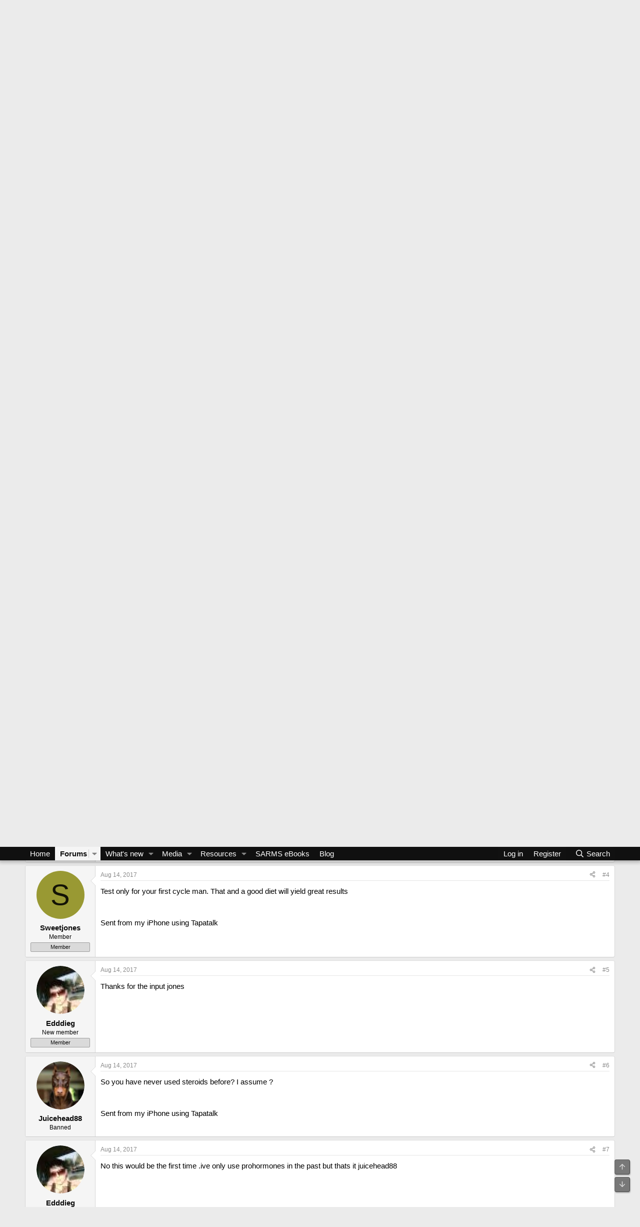

--- FILE ---
content_type: text/html; charset=utf-8
request_url: https://www.isarms.com/forums/threads/recommendations.27669/
body_size: 17362
content:
<!DOCTYPE html>
<html id="XF" lang="en-US" dir="LTR"
	data-app="public"
	data-template="thread_view"
	data-container-key="node-6"
	data-content-key="thread-27669"
	data-logged-in="false"
	data-cookie-prefix="xf_"
	data-csrf="1765741977,6e863b7fd18ee7c039c3f882fee4d671"
	class="has-no-js template-thread_view"
	>
<head>
	<meta charset="utf-8" />
	<meta http-equiv="X-UA-Compatible" content="IE=Edge" />
	<meta name="viewport" content="width=device-width, initial-scale=1, viewport-fit=cover">

	
	
	

	<title>Recommendations | iSARMS Forums</title>

	<link rel="manifest" href="/forums/webmanifest.php">
	
		<meta name="theme-color" content="#ffffff" />
	

	<meta name="apple-mobile-web-app-title" content="iSARMS Forums">
	
		<link rel="apple-touch-icon" href="/forums/data/assets/logo/isarms-logo-192x192.png">
	

	
		
		<meta name="description" content="28 yo
180lb
5&#039;9
10%bf
2yrs training 
I want to build lean hard muscle i feel ive put on good size with out AAS but not hard defined muscle any help will be..." />
		<meta property="og:description" content="28 yo
180lb
5&#039;9
10%bf
2yrs training 
I want to build lean hard muscle i feel ive put on good size with out AAS but not hard defined muscle any help will be apreciated" />
		<meta property="twitter:description" content="28 yo
180lb
5&#039;9
10%bf
2yrs training 
I want to build lean hard muscle i feel ive put on good size with out AAS but not hard defined muscle any help will be apreciated" />
	
	
		<meta property="og:url" content="https://www.isarms.com/forums/threads/recommendations.27669/" />
	
		<link rel="canonical" href="https://www.isarms.com/forums/threads/recommendations.27669/" />
	

	
		
	
	
	<meta property="og:site_name" content="iSARMS Forums" />


	
	
		
	
	
	<meta property="og:type" content="website" />


	
	
		
	
	
	
		<meta property="og:title" content="Recommendations" />
		<meta property="twitter:title" content="Recommendations" />
	


	
	
	
	
		
	
	
	
		<meta property="og:image" content="https://www.isarms.com/forums/data/assets/logo/isarms-logo-512x512.png" />
		<meta property="twitter:image" content="https://www.isarms.com/forums/data/assets/logo/isarms-logo-512x512.png" />
		<meta property="twitter:card" content="summary" />
	


	

	
	
	
	

	<link rel="stylesheet" href="/forums/css.php?css=public%3Anormalize.css%2Cpublic%3Afa.css%2Cpublic%3Acore.less%2Cpublic%3Aapp.less&amp;s=1&amp;l=1&amp;d=1765462896&amp;k=34f79b437a69561a5179a5223af11789a9178457" />

	<link rel="stylesheet" href="/forums/css.php?css=public%3Abb_code.less%2Cpublic%3Acxf_install_app_notice.less%2Cpublic%3Amessage.less%2Cpublic%3Anotices.less%2Cpublic%3Ashare_controls.less%2Cpublic%3Astructured_list.less%2Cpublic%3Aextra.less&amp;s=1&amp;l=1&amp;d=1765462896&amp;k=759c0c29891ad227b7585c0b8e7d43ac131ddce8" />


	
		<script data-cfasync="false" src="/forums/js/xf/preamble.min.js?_v=670acd45"></script>
	

	
	<script data-cfasync="false" src="/forums/js/vendor/vendor-compiled.js?_v=670acd45" defer></script>
	<script data-cfasync="false" src="/forums/js/xf/core-compiled.js?_v=670acd45" defer></script>

	<script data-cfasync="false">
		XF.ready(() =>
		{
			XF.extendObject(true, XF.config, {
				// 
				userId: 0,
				enablePush: true,
				pushAppServerKey: 'BELNtwhWbj03s0CqFk04SjCZmpJGNiOzJoJtIvceqSNnra0wlCavMN-tlN0Yst7HsN6abqarkYgcF_mjuz__BTM',
				url: {
					fullBase: 'https://www.isarms.com/forums/',
					basePath: '/forums/',
					css: '/forums/css.php?css=__SENTINEL__&s=1&l=1&d=1765462896',
					js: '/forums/js/__SENTINEL__?_v=670acd45',
					icon: '/forums/data/local/icons/__VARIANT__.svg?v=1765462364#__NAME__',
					iconInline: '/forums/styles/fa/__VARIANT__/__NAME__.svg?v=5.15.3',
					keepAlive: '/forums/login/keep-alive'
				},
				cookie: {
					path: '/',
					domain: '',
					prefix: 'xf_',
					secure: true,
					consentMode: 'disabled',
					consented: ["optional","_third_party"]
				},
				cacheKey: 'f3ed7234243583f554e27d349fe769c5',
				csrf: '1765741977,6e863b7fd18ee7c039c3f882fee4d671',
				js: {},
				fullJs: false,
				css: {"public:bb_code.less":true,"public:cxf_install_app_notice.less":true,"public:message.less":true,"public:notices.less":true,"public:share_controls.less":true,"public:structured_list.less":true,"public:extra.less":true},
				time: {
					now: 1765741977,
					today: 1765688400,
					todayDow: 0,
					tomorrow: 1765774800,
					yesterday: 1765602000,
					week: 1765170000,
					month: 1764565200,
					year: 1735707600
				},
				style: {
					light: '',
					dark: '',
					defaultColorScheme: 'light'
				},
				borderSizeFeature: '3px',
				fontAwesomeWeight: 'r',
				enableRtnProtect: true,
				
				enableFormSubmitSticky: true,
				imageOptimization: '0',
				imageOptimizationQuality: 0.85,
				uploadMaxFilesize: 20971520,
				uploadMaxWidth: 0,
				uploadMaxHeight: 0,
				allowedVideoExtensions: ["m4v","mov","mp4","mp4v","mpeg","mpg","ogv","webm"],
				allowedAudioExtensions: ["mp3","opus","ogg","wav"],
				shortcodeToEmoji: true,
				visitorCounts: {
					conversations_unread: '0',
					alerts_unviewed: '0',
					total_unread: '0',
					title_count: true,
					icon_indicator: true
				},
				jsMt: {"xf\/action.js":"fda807c1","xf\/embed.js":"46613840","xf\/form.js":"fda807c1","xf\/structure.js":"fda807c1","xf\/tooltip.js":"fda807c1"},
				jsState: {},
				publicMetadataLogoUrl: 'https://www.isarms.com/forums/data/assets/logo/isarms-logo-512x512.png',
				publicPushBadgeUrl: 'https://www.isarms.com/forums/styles/default/xenforo/bell.png'
			})

			XF.extendObject(XF.phrases, {
				// 
				date_x_at_time_y:     "{date} at {time}",
				day_x_at_time_y:      "{day} at {time}",
				yesterday_at_x:       "Yesterday at {time}",
				x_minutes_ago:        "{minutes} minutes ago",
				one_minute_ago:       "1 minute ago",
				a_moment_ago:         "A moment ago",
				today_at_x:           "Today at {time}",
				in_a_moment:          "In a moment",
				in_a_minute:          "In a minute",
				in_x_minutes:         "In {minutes} minutes",
				later_today_at_x:     "Later today at {time}",
				tomorrow_at_x:        "Tomorrow at {time}",
				short_date_x_minutes: "{minutes}m",
				short_date_x_hours:   "{hours}h",
				short_date_x_days:    "{days}d",

				day0: "Sunday",
				day1: "Monday",
				day2: "Tuesday",
				day3: "Wednesday",
				day4: "Thursday",
				day5: "Friday",
				day6: "Saturday",

				dayShort0: "Sun",
				dayShort1: "Mon",
				dayShort2: "Tue",
				dayShort3: "Wed",
				dayShort4: "Thu",
				dayShort5: "Fri",
				dayShort6: "Sat",

				month0: "January",
				month1: "February",
				month2: "March",
				month3: "April",
				month4: "May",
				month5: "June",
				month6: "July",
				month7: "August",
				month8: "September",
				month9: "October",
				month10: "November",
				month11: "December",

				active_user_changed_reload_page: "The active user has changed. Reload the page for the latest version.",
				server_did_not_respond_in_time_try_again: "The server did not respond in time. Please try again.",
				oops_we_ran_into_some_problems: "Oops! We ran into some problems.",
				oops_we_ran_into_some_problems_more_details_console: "Oops! We ran into some problems. Please try again later. More error details may be in the browser console.",
				file_too_large_to_upload: "The file is too large to be uploaded.",
				uploaded_file_is_too_large_for_server_to_process: "The uploaded file is too large for the server to process.",
				files_being_uploaded_are_you_sure: "Files are still being uploaded. Are you sure you want to submit this form?",
				attach: "Attach files",
				rich_text_box: "Rich text box",
				close: "Close",
				link_copied_to_clipboard: "Link copied to clipboard.",
				text_copied_to_clipboard: "Text copied to clipboard.",
				loading: "Loading…",
				you_have_exceeded_maximum_number_of_selectable_items: "You have exceeded the maximum number of selectable items.",

				processing: "Processing",
				'processing...': "Processing…",

				showing_x_of_y_items: "Showing {count} of {total} items",
				showing_all_items: "Showing all items",
				no_items_to_display: "No items to display",

				number_button_up: "Increase",
				number_button_down: "Decrease",

				push_enable_notification_title: "Push notifications enabled successfully at iSARMS Forums",
				push_enable_notification_body: "Thank you for enabling push notifications!",

				pull_down_to_refresh: "Pull down to refresh",
				release_to_refresh: "Release to refresh",
				refreshing: "Refreshing…"
			})
		})
	</script>

	


	
		<link rel="icon" type="image/png" href="https://www.isarms.com/wp-content/uploads/2015/09/favicon.ico" sizes="32x32" />
	
	
</head>
<body data-template="thread_view">

<div class="p-pageWrapper" id="top">





<header class="p-header" id="header">
	<div class="p-header-inner">
		<div class="p-header-content">

			<div class="p-header-logo p-header-logo--image">
				<a href="https://www.isarms.com/forums/">
					<img src="/forums/data/assets/logo/isarms-logo.png" srcset="" alt="iSARMS Forums"
						width="200" height="60" />
				</a>
			</div>

			
		</div>
	</div>
</header>





	<div class="p-navSticky p-navSticky--primary" data-xf-init="sticky-header">
		
	<nav class="p-nav">
		<div class="p-nav-inner">
			<button type="button" class="button button--plain p-nav-menuTrigger" data-xf-click="off-canvas" data-menu=".js-headerOffCanvasMenu" tabindex="0" aria-label="Menu"><span class="button-text">
				<i aria-hidden="true"></i>
			</span></button>

			<div class="p-nav-smallLogo">
				<a href="https://www.isarms.com/forums/">
					<!--<img src="/forums/data/assets/logo/isarms-logo.png" srcset="" alt="iSARMS Forums"
						width="200" height="60" />-->
						<img src="https://www.isarms.com/forums/images/isarms-mob-logo.png" srcset="" alt="iSARMS Forums"
						width="200" height="60" />
				</a>
			</div>

			<div class="p-nav-scroller hScroller" data-xf-init="h-scroller" data-auto-scroll=".p-navEl.is-selected">
				<div class="hScroller-scroll">
					<ul class="p-nav-list js-offCanvasNavSource">
					
						<li>
							
	<div class="p-navEl " >
		

			
	
	<a href="https://www.isarms.com/forums/"
		class="p-navEl-link "
		
		data-xf-key="1"
		data-nav-id="home">Home</a>


			

		
		
	</div>

						</li>
					
						<li>
							
	<div class="p-navEl is-selected" data-has-children="true">
		

			
	
	<a href="/forums/"
		class="p-navEl-link p-navEl-link--splitMenu "
		
		
		data-nav-id="forums">Forums</a>


			<a data-xf-key="2"
				data-xf-click="menu"
				data-menu-pos-ref="< .p-navEl"
				class="p-navEl-splitTrigger"
				role="button"
				tabindex="0"
				aria-label="Toggle expanded"
				aria-expanded="false"
				aria-haspopup="true"></a>

		
		
			<div class="menu menu--structural" data-menu="menu" aria-hidden="true">
				<div class="menu-content">
					
						
	
	
	<a href="/forums/whats-new/posts/"
		class="menu-linkRow u-indentDepth0 js-offCanvasCopy "
		
		
		data-nav-id="newPosts">New posts</a>

	

					
						
	
	
	<a href="/forums/search/?type=post"
		class="menu-linkRow u-indentDepth0 js-offCanvasCopy "
		
		
		data-nav-id="searchForums">Search forums</a>

	

					
				</div>
			</div>
		
	</div>

						</li>
					
						<li>
							
	<div class="p-navEl " data-has-children="true">
		

			
	
	<a href="/forums/whats-new/"
		class="p-navEl-link p-navEl-link--splitMenu "
		
		
		data-nav-id="whatsNew">What's new</a>


			<a data-xf-key="3"
				data-xf-click="menu"
				data-menu-pos-ref="< .p-navEl"
				class="p-navEl-splitTrigger"
				role="button"
				tabindex="0"
				aria-label="Toggle expanded"
				aria-expanded="false"
				aria-haspopup="true"></a>

		
		
			<div class="menu menu--structural" data-menu="menu" aria-hidden="true">
				<div class="menu-content">
					
						
	
	
	<a href="/forums/featured/"
		class="menu-linkRow u-indentDepth0 js-offCanvasCopy "
		
		
		data-nav-id="featured">Featured content</a>

	

					
						
	
	
	<a href="/forums/whats-new/posts/"
		class="menu-linkRow u-indentDepth0 js-offCanvasCopy "
		 rel="nofollow"
		
		data-nav-id="whatsNewPosts">New posts</a>

	

					
						
	
	
	<a href="/forums/whats-new/media/"
		class="menu-linkRow u-indentDepth0 js-offCanvasCopy "
		 rel="nofollow"
		
		data-nav-id="xfmgWhatsNewNewMedia">New media</a>

	

					
						
	
	
	<a href="/forums/whats-new/media-comments/"
		class="menu-linkRow u-indentDepth0 js-offCanvasCopy "
		 rel="nofollow"
		
		data-nav-id="xfmgWhatsNewMediaComments">New media comments</a>

	

					
						
	
	
	<a href="/forums/whats-new/resources/"
		class="menu-linkRow u-indentDepth0 js-offCanvasCopy "
		 rel="nofollow"
		
		data-nav-id="xfrmNewResources">New resources</a>

	

					
						
	
	
	<a href="/forums/whats-new/profile-posts/"
		class="menu-linkRow u-indentDepth0 js-offCanvasCopy "
		 rel="nofollow"
		
		data-nav-id="whatsNewProfilePosts">New profile posts</a>

	

					
						
	
	
	<a href="/forums/whats-new/latest-activity"
		class="menu-linkRow u-indentDepth0 js-offCanvasCopy "
		 rel="nofollow"
		
		data-nav-id="latestActivity">Latest activity</a>

	

					
				</div>
			</div>
		
	</div>

						</li>
					
						<li>
							
	<div class="p-navEl " data-has-children="true">
		

			
	
	<a href="/forums/media/"
		class="p-navEl-link p-navEl-link--splitMenu "
		
		
		data-nav-id="xfmg">Media</a>


			<a data-xf-key="4"
				data-xf-click="menu"
				data-menu-pos-ref="< .p-navEl"
				class="p-navEl-splitTrigger"
				role="button"
				tabindex="0"
				aria-label="Toggle expanded"
				aria-expanded="false"
				aria-haspopup="true"></a>

		
		
			<div class="menu menu--structural" data-menu="menu" aria-hidden="true">
				<div class="menu-content">
					
						
	
	
	<a href="/forums/whats-new/media/"
		class="menu-linkRow u-indentDepth0 js-offCanvasCopy "
		 rel="nofollow"
		
		data-nav-id="xfmgNewMedia">New media</a>

	

					
						
	
	
	<a href="/forums/whats-new/media-comments/"
		class="menu-linkRow u-indentDepth0 js-offCanvasCopy "
		 rel="nofollow"
		
		data-nav-id="xfmgNewComments">New comments</a>

	

					
						
	
	
	<a href="/forums/search/?type=xfmg_media"
		class="menu-linkRow u-indentDepth0 js-offCanvasCopy "
		
		
		data-nav-id="xfmgSearchMedia">Search media</a>

	

					
				</div>
			</div>
		
	</div>

						</li>
					
						<li>
							
	<div class="p-navEl " data-has-children="true">
		

			
	
	<a href="/forums/resources/"
		class="p-navEl-link p-navEl-link--splitMenu "
		
		
		data-nav-id="xfrm">Resources</a>


			<a data-xf-key="5"
				data-xf-click="menu"
				data-menu-pos-ref="< .p-navEl"
				class="p-navEl-splitTrigger"
				role="button"
				tabindex="0"
				aria-label="Toggle expanded"
				aria-expanded="false"
				aria-haspopup="true"></a>

		
		
			<div class="menu menu--structural" data-menu="menu" aria-hidden="true">
				<div class="menu-content">
					
						
	
	
	<a href="/forums/resources/latest-reviews"
		class="menu-linkRow u-indentDepth0 js-offCanvasCopy "
		
		
		data-nav-id="xfrmLatestReviews">Latest reviews</a>

	

					
						
	
	
	<a href="/forums/search/?type=resource"
		class="menu-linkRow u-indentDepth0 js-offCanvasCopy "
		
		
		data-nav-id="xfrmSearchResources">Search resources</a>

	

					
				</div>
			</div>
		
	</div>

						</li>
					
						<li>
							
	<div class="p-navEl " >
		

			
	
	<a href="https://irongorillas.com/bionic-sarms-ebook-learn/"
		class="p-navEl-link "
		 target="_blank"
		data-xf-key="6"
		data-nav-id="eBooks">SARMS eBooks</a>


			

		
		
	</div>

						</li>
					
						<li>
							
	<div class="p-navEl " >
		

			
	
	<a href="https://www.isarms.com/"
		class="p-navEl-link "
		 target="_blank"
		data-xf-key="7"
		data-nav-id="Blog">Blog</a>


			

		
		
	</div>

						</li>
					
					</ul>
				</div>
			</div>

			<div class="p-nav-opposite">
				<div class="p-navgroup p-account p-navgroup--guest">
					
						<a href="/forums/login/" class="p-navgroup-link p-navgroup-link--textual p-navgroup-link--logIn"
							data-xf-click="overlay" data-follow-redirects="on">
							<span class="p-navgroup-linkText">Log in</span>
						</a>
						
							<a href="/forums/register/" class="p-navgroup-link p-navgroup-link--textual p-navgroup-link--register"
								data-xf-click="overlay" data-follow-redirects="on">
								<span class="p-navgroup-linkText">Register</span>
							</a>
						
					
				</div>

				<div class="p-navgroup p-discovery">
					<a href="/forums/whats-new/"
						class="p-navgroup-link p-navgroup-link--iconic p-navgroup-link--whatsnew"
						aria-label="What&#039;s new"
						title="What&#039;s new">
						<i aria-hidden="true"></i>
						<span class="p-navgroup-linkText">What's new</span>
					</a>

					
						<a href="/forums/search/"
							class="p-navgroup-link p-navgroup-link--iconic p-navgroup-link--search"
							data-xf-click="menu"
							data-xf-key="/"
							aria-label="Search"
							aria-expanded="false"
							aria-haspopup="true"
							title="Search">
							<i aria-hidden="true"></i>
							<span class="p-navgroup-linkText">Search</span>
						</a>
						<div class="menu menu--structural menu--wide" data-menu="menu" aria-hidden="true">
							<form action="/forums/search/search" method="post"
								class="menu-content"
								data-xf-init="quick-search">

								<h3 class="menu-header">Search</h3>
								
								<div class="menu-row">
									
										<div class="inputGroup inputGroup--joined">
											<input type="text" class="input" name="keywords" placeholder="Search…" aria-label="Search" data-menu-autofocus="true" />
											
			<select name="constraints" class="js-quickSearch-constraint input" aria-label="Search within">
				<option value="">Everywhere</option>
<option value="{&quot;search_type&quot;:&quot;post&quot;}">Threads</option>
<option value="{&quot;search_type&quot;:&quot;post&quot;,&quot;c&quot;:{&quot;nodes&quot;:[6],&quot;child_nodes&quot;:1}}">This forum</option>
<option value="{&quot;search_type&quot;:&quot;post&quot;,&quot;c&quot;:{&quot;thread&quot;:27669}}">This thread</option>

			</select>
		
										</div>
									
								</div>

								
								<div class="menu-row">
									<label class="iconic"><input type="checkbox"  name="c[title_only]" value="1" /><i aria-hidden="true"></i><span class="iconic-label">Search titles only

												
													<span tabindex="0" role="button"
														data-xf-init="tooltip" data-trigger="hover focus click" title="Tags will also be searched in content where tags are supported">

														<i class="fa--xf far fa-question-circle  u-muted u-smaller"><svg xmlns="http://www.w3.org/2000/svg" role="img" aria-hidden="true" ><use href="/forums/data/local/icons/regular.svg?v=1765462364#question-circle"></use></svg></i>
													</span></span></label>

								</div>
								
								<div class="menu-row">
									<div class="inputGroup">
										<span class="inputGroup-text" id="ctrl_search_menu_by_member">By:</span>
										<input type="text" class="input" name="c[users]" data-xf-init="auto-complete" placeholder="Member" aria-labelledby="ctrl_search_menu_by_member" />
									</div>
								</div>
								<div class="menu-footer">
									<span class="menu-footer-controls">
										<button type="submit" class="button button--icon button--icon--search button--primary"><i class="fa--xf far fa-search "><svg xmlns="http://www.w3.org/2000/svg" role="img" aria-hidden="true" ><use href="/forums/data/local/icons/regular.svg?v=1765462364#search"></use></svg></i><span class="button-text">Search</span></button>
										<a href="/forums/search/" class="button "><span class="button-text">Advanced search…</span></a>
									</span>
								</div>

								<input type="hidden" name="_xfToken" value="1765741977,6e863b7fd18ee7c039c3f882fee4d671" />
							</form>
						</div>
					
				</div>
			</div>
		</div>
	</nav>

	</div>
	
	
		<div class="p-sectionLinks">
			<div class="p-sectionLinks-inner hScroller" data-xf-init="h-scroller">
				<div class="hScroller-scroll">
					<ul class="p-sectionLinks-list">
					
						<li>
							
	<div class="p-navEl " >
		

			
	
	<a href="/forums/whats-new/posts/"
		class="p-navEl-link "
		
		data-xf-key="alt+1"
		data-nav-id="newPosts">New posts</a>


			

		
		
	</div>

						</li>
					
						<li>
							
	<div class="p-navEl " >
		

			
	
	<a href="/forums/search/?type=post"
		class="p-navEl-link "
		
		data-xf-key="alt+2"
		data-nav-id="searchForums">Search forums</a>


			

		
		
	</div>

						</li>
					
					</ul>
				</div>
			</div>
		</div>
	



<div class="offCanvasMenu offCanvasMenu--nav js-headerOffCanvasMenu" data-menu="menu" aria-hidden="true" data-ocm-builder="navigation">
	<div class="offCanvasMenu-backdrop" data-menu-close="true"></div>
	<div class="offCanvasMenu-content">
		<div class="offCanvasMenu-header">
			Menu
			<a class="offCanvasMenu-closer" data-menu-close="true" role="button" tabindex="0" aria-label="Close"></a>
		</div>
		
			<div class="p-offCanvasRegisterLink">
				<div class="offCanvasMenu-linkHolder">
					<a href="/forums/login/" class="offCanvasMenu-link" data-xf-click="overlay" data-menu-close="true">
						Log in
					</a>
				</div>
				<hr class="offCanvasMenu-separator" />
				
					<div class="offCanvasMenu-linkHolder">
						<a href="/forums/register/" class="offCanvasMenu-link" data-xf-click="overlay" data-menu-close="true">
							Register
						</a>
					</div>
					<hr class="offCanvasMenu-separator" />
				
			</div>
		
		<div class="js-offCanvasNavTarget"></div>
		<div class="offCanvasMenu-installBanner js-installPromptContainer" style="display: none;" data-xf-init="install-prompt">
			<div class="offCanvasMenu-installBanner-header">Install the app</div>
			<button type="button" class="button js-installPromptButton"><span class="button-text">Install</span></button>
		</div>
	</div>
</div>

<div class="p-body">
	<div class="p-body-inner">
		<!--XF:EXTRA_OUTPUT-->

	
	<div class="cxf-ian">
		<div class="notices notices--block">
			<div class="notice notice--primary">
				<div class="offCanvasMenu-installBanner">
					<div class="offCanvasMenu-installBanner-header">Install the app</div>
					<div>
						<a href="#cxf-ian-install" class="button button" data-xf-click="overlay"><span class="button-text">Install</span></a>
						
					</div>
				</div>
			</div>
		</div>

		<div id="cxf-ian-install" class="block cxf-ian-overlay">
			<div class="overlay-title">How to install the app on iOS</div>
			<div class="block-container block-body">
				<div class="block-row">
					<p>
						Follow along with the video below to see how to install our site as a web app on your home screen.
					</p>
					<p style="text-align: center">
						
							<video src="/forums/styles/default/xenforo/add_to_home.mp4"
								   width="280" height="480" autoplay loop muted playsinline></video>
						
					</p>
					<p>
						<small><strong>Note:</strong> This feature may not be available in some browsers.</small>
					</p>
				</div>
			</div>
		</div>
	</div>
	<script>
		document.getElementById("cxf-ian-install").addEventListener("click", function() {
			const overlay = document.getElementById("cxf-ian-overlay");
			overlay.classList.toggle("cxf-ian-hidden");
		});
	</script>


		
			
	
		
		

		<ul class="notices notices--block  js-notices"
			data-xf-init="notices"
			data-type="block"
			data-scroll-interval="6">

			
				
	<li class="notice js-notice notice--primary"
		data-notice-id="1"
		data-delay-duration="0"
		data-display-duration="0"
		data-auto-dismiss=""
		data-visibility="">

		
		<div class="notice-content">
			
			<div style="text-align:center;"><img usemap="#Map" src="https://www.isarms.com/forums/images/misc/welcome-text.png" border="0" align="middle" /><map name="Map" id="Map">
   <area shape="rect" coords="49,211,351,258" href="register" title="Sign Up Now" />
   <area shape="rect" coords="344,89,573,127" href="register" title="Sign Up Now" />
   <area shape="rect" coords="670,157,699,173" href="help/" title="FAQ" />
 	</map>
</div>
		</div>
	</li>

			
		</ul>
	

		

		

		

	
	<style>
	.columncustom { float: left; width: 50%;}
	.columncustom img {margin-bottom: 12px;}
	.cleft img {margin-bottom:5px;margin-right:5px;}
	.cright img {margin-bottom:5px;margin-left:5px;}
	.rowcustom:after { content: "";  display: table;  clear: both;}
	.rowcustom{margin-bottom:0px;margin-top:10px;}
	@media (max-width: 800px) { .columncustom {    width: 50%; }}
	@media (max-width: 600px) { .columncustom {    width: 100%; }
	   .columncustom img {margin-top: 12px;  width: 100%;}
	}
	.itemimg { width: 320px!important; height: 100px !important; }
	</style>
	<div style="width:100%; margin:0 auto;text-align:center;">
	    <div class="rowcustom">
	        <div style="text-align:center;">
	            <a style="margin:5px;" href="https://domestic-supply.com" title="domestic-supply" rel="nofollow" target="_blank"><img style="margin-bottom:10px;" class="itemimg" alt="domestic-supply" title="domestic-supply" src="https://www.isarms.com/forums/images/banners/domestic-supply-converter.webp" border="0" align="middle" /></a><a style="margin:5px;" href="https://researchsarms.com" title="RESEARCHSARMS" target="_blank" rel="nofollow">
	                    <img class="itemimg" style="margin-bottom:10px;width320px;height:100px;" src="https://www.isarms.com/forums/images/banners/rcs-forum-converter.webp" alt="RESEARCHSARMS" title="RESEARCHSARMS" align="middle"></a>
	        </div>
	    </div>
	</div>
		<div style="width:100%; margin:0 auto;text-align:center;">
	    <div class="rowcustom">
	        <div style="text-align:center;">
	            <a  style="margin:5px;" href="https://puori.com/pages/Dylan" title="naPuoripsgear" rel="nofollow" target="_blank"><img style="margin-bottom:10px;" class="itemimg" src="https://www.isarms.com/forums/images/banners/Puori_Banner_Dylan_320x100px_V1.webp" alt="Puori" title="Puori" align="middle"></a><a style="margin:5px;" href="https://www.bannednutrition.com/" target="_blank" title="bannednutrition"><img class="itemimg" style="margin-bottom:10px;" src="https://www.isarms.com/forums/images/banners/bannednutrition-converter.webp" alt="bannednutrition" title="bannednutrition" align="middle" ></a>
				
				
				
	        </div>
	    </div>
	</div>
	
	<div style="width:100%; margin:0 auto;text-align:center;">
	        </div>
	
	<div style="width:100%; margin:0 auto;text-align:center;">
		<div style="text-align:center;margin:0px 0px 10 0px;">
	       <a href="https://roidvisor.com/" title="roidvisor" rel="nofollow" target="_blank"><img title="roidvisor" alt="roidvisor" src="https://www.isarms.com/forums/images/banners/roidvisorbanner-converter.webp" border="0" align="middle" style="margin-bottom:10px;"/></a><a href="https://t.me/joinchat/Eq0YgVzyqa43NWNk" title="steroidify" rel="nofollow" target="_blank"><img style="margin-bottom:10px;" title="steroidify" alt="steroidify" src="https://www.isarms.com/forums/images/banners/steroidify-468x60-converter.webp" border="0" align="middle" /></a>
	    </div>   
	        <div style="text-align:center;">
	            <a style="margin:5px;" href="https://osgear.to" title="osgear"  rel="nofollow" target="_blank"><img title="osgear" style="margin:5px;" alt="osgear" src="https://www.isarms.com/forums/images/banners/img-200x200_forums_osgear_WL.webp" border="0" align="middle" /></a>
	        </div>
	</div>
	


		
	
		<ul class="p-breadcrumbs "
			itemscope itemtype="https://schema.org/BreadcrumbList">
		
			

			
			
				
				
	<li itemprop="itemListElement" itemscope itemtype="https://schema.org/ListItem">
		<a href="/forums/" itemprop="item">
			<span itemprop="name">Forums</span>
		</a>
		<meta itemprop="position" content="1" />
	</li>

			

			
			
				
				
	<li itemprop="itemListElement" itemscope itemtype="https://schema.org/ListItem">
		<a href="/forums/#underground.5" itemprop="item">
			<span itemprop="name">Underground</span>
		</a>
		<meta itemprop="position" content="2" />
	</li>

			
				
				
	<li itemprop="itemListElement" itemscope itemtype="https://schema.org/ListItem">
		<a href="/forums/forums/source-talk.6/" itemprop="item">
			<span itemprop="name">Source talk</span>
		</a>
		<meta itemprop="position" content="3" />
	</li>

			

		
		</ul>
	

		

		
	<noscript class="js-jsWarning"><div class="blockMessage blockMessage--important blockMessage--iconic u-noJsOnly">JavaScript is disabled. For a better experience, please enable JavaScript in your browser before proceeding.</div></noscript>

		
	<div class="blockMessage blockMessage--important blockMessage--iconic js-browserWarning" style="display: none">You are using an out of date browser. It  may not display this or other websites correctly.<br />You should upgrade or use an <a href="https://www.google.com/chrome/" target="_blank" rel="noopener">alternative browser</a>.</div>


		
			<div class="p-body-header">
			
				
					<div class="p-title ">
					
						
							<h1 class="p-title-value">Recommendations</h1>
						
						
					
					</div>
				

				
					<div class="p-description">
	<ul class="listInline listInline--bullet">
		<li>
			<i class="fa--xf far fa-user "><svg xmlns="http://www.w3.org/2000/svg" role="img" ><title>Thread starter</title><use href="/forums/data/local/icons/regular.svg?v=1765462364#user"></use></svg></i>
			<span class="u-srOnly">Thread starter</span>

			<a href="/forums/members/edddieg.31475/" class="username  u-concealed" dir="auto" data-user-id="31475" data-xf-init="member-tooltip">Edddieg</a>
		</li>
		<li>
			<i class="fa--xf far fa-clock "><svg xmlns="http://www.w3.org/2000/svg" role="img" ><title>Start date</title><use href="/forums/data/local/icons/regular.svg?v=1765462364#clock"></use></svg></i>
			<span class="u-srOnly">Start date</span>

			<a href="/forums/threads/recommendations.27669/" class="u-concealed"><time  class="u-dt" dir="auto" datetime="2017-08-14T12:40:40-0400" data-timestamp="1502728840" data-date="Aug 14, 2017" data-time="12:40 PM" data-short="Aug &#039;17" title="Aug 14, 2017 at 12:40 PM">Aug 14, 2017</time></a>
		</li>
		
		
	</ul>
</div>
				
			
			</div>
		

		<div class="p-body-main  ">
			
			<div class="p-body-contentCol"></div>
			

			

			<div class="p-body-content">
				
				<div class="p-body-pageContent">










	
	
	
		
	
	
	


	
	
	
		
	
	
	


	
	
		
	
	
	


	
	



	












	

	
		
	



















<div class="block block--messages" data-xf-init="" data-type="post" data-href="/forums/inline-mod/" data-search-target="*">

	<span class="u-anchorTarget" id="posts"></span>

	
		
	

	

	<div class="block-outer"></div>

	

	
		
	<div class="block-outer js-threadStatusField"></div>

	

	<div class="block-container lbContainer"
		data-xf-init="lightbox select-to-quote"
		data-message-selector=".js-post"
		data-lb-id="thread-27669"
		data-lb-universal="0">

		<div class="block-body js-replyNewMessageContainer">
			
				

					

					
						

	
	

	

	
	<article class="message message--post js-post js-inlineModContainer  "
		data-author="Edddieg"
		data-content="post-371701"
		id="js-post-371701"
		>

		

		<span class="u-anchorTarget" id="post-371701"></span>

		
			<div class="message-inner">
				
					<div class="message-cell message-cell--user">
						

	<section class="message-user"
		
		
		>

		

		<div class="message-avatar ">
			<div class="message-avatar-wrapper">
				<a href="/forums/members/edddieg.31475/" class="avatar avatar--m" data-user-id="31475" data-xf-init="member-tooltip">
			<img src="/forums/data/avatars/m/31/31475.jpg?1623428273"  alt="Edddieg" class="avatar-u31475-m" width="96" height="96" loading="lazy" /> 
		</a>
				
			</div>
		</div>
		<div class="message-userDetails">
			<h4 class="message-name"><a href="/forums/members/edddieg.31475/" class="username " dir="auto" data-user-id="31475" data-xf-init="member-tooltip">Edddieg</a></h4>
			<h5 class="userTitle message-userTitle" dir="auto">New member</h5>
			<div class="userBanner userBanner userBanner--primary message-userBanner"><span class="userBanner-before"></span><strong>Member</strong><span class="userBanner-after"></span></div>
		</div>
		
			
			
		
		<span class="message-userArrow"></span>
	</section>

					</div>
				

				
					<div class="message-cell message-cell--main">
					
						<div class="message-main js-quickEditTarget">

							
								

	

	<header class="message-attribution message-attribution--split">
		<ul class="message-attribution-main listInline ">
			
			
			<li class="u-concealed">
				<a href="/forums/threads/recommendations.27669/post-371701" rel="nofollow" >
					<time  class="u-dt" dir="auto" datetime="2017-08-14T12:40:40-0400" data-timestamp="1502728840" data-date="Aug 14, 2017" data-time="12:40 PM" data-short="Aug &#039;17" title="Aug 14, 2017 at 12:40 PM">Aug 14, 2017</time>
				</a>
			</li>
			
		</ul>

		<ul class="message-attribution-opposite message-attribution-opposite--list ">
			
			<li>
				<a href="/forums/threads/recommendations.27669/post-371701"
					class="message-attribution-gadget"
					data-xf-init="share-tooltip"
					data-href="/forums/posts/371701/share"
					aria-label="Share"
					rel="nofollow">
					<i class="fa--xf far fa-share-alt "><svg xmlns="http://www.w3.org/2000/svg" role="img" aria-hidden="true" ><use href="/forums/data/local/icons/regular.svg?v=1765462364#share-alt"></use></svg></i>
				</a>
			</li>
			
				<li class="u-hidden js-embedCopy">
					
	<a href="javascript:"
		data-xf-init="copy-to-clipboard"
		data-copy-text="&lt;div class=&quot;js-xf-embed&quot; data-url=&quot;https://www.isarms.com/forums&quot; data-content=&quot;post-371701&quot;&gt;&lt;/div&gt;&lt;script defer src=&quot;https://www.isarms.com/forums/js/xf/external_embed.js?_v=670acd45&quot;&gt;&lt;/script&gt;"
		data-success="Embed code HTML copied to clipboard."
		class="">
		<i class="fa--xf far fa-code "><svg xmlns="http://www.w3.org/2000/svg" role="img" aria-hidden="true" ><use href="/forums/data/local/icons/regular.svg?v=1765462364#code"></use></svg></i>
	</a>

				</li>
			
			
			
				<li>
					<a href="/forums/threads/recommendations.27669/post-371701" rel="nofollow">
						#1
					</a>
				</li>
			
		</ul>
	</header>

							

							<div class="message-content js-messageContent">
							

								
									
	
	
	

								

								
									
	

	<div class="message-userContent lbContainer js-lbContainer "
		data-lb-id="post-371701"
		data-lb-caption-desc="Edddieg &middot; Aug 14, 2017 at 12:40 PM">

		
			

	
		
	

		

		<article class="message-body js-selectToQuote">
			
				
			

			<div >
				
					<div class="bbWrapper">28 yo<br />
180lb<br />
5&#039;9<br />
10%bf<br />
2yrs training <br />
I want to build lean hard muscle i feel ive put on good size with out AAS but not hard defined muscle any help will be apreciated</div>
				
			</div>

			<div class="js-selectToQuoteEnd">&nbsp;</div>
			
				
			
		</article>

		
			

	
		
	

		

		
	</div>

								

								
									
	

	

								

								
									
	

								

							
							</div>

							
								
	

	<footer class="message-footer">
		

		

		<div class="reactionsBar js-reactionsList ">
			
		</div>

		<div class="js-historyTarget message-historyTarget toggleTarget" data-href="trigger-href"></div>
	</footer>

							
						</div>

					
					</div>
				
			</div>
		
	</article>

	
	

					

					

				

					

					
						

	
	

	

	
	<article class="message message--post js-post js-inlineModContainer  "
		data-author="Wesley Sniper"
		data-content="post-371749"
		id="js-post-371749"
		itemscope itemtype="https://schema.org/Comment" itemid="https://www.isarms.com/forums/posts/371749/">

		
			<meta itemprop="parentItem" itemscope itemid="https://www.isarms.com/forums/threads/recommendations.27669/" />
		

		<span class="u-anchorTarget" id="post-371749"></span>

		
			<div class="message-inner">
				
					<div class="message-cell message-cell--user">
						

	<section class="message-user"
		itemprop="author"
		itemscope itemtype="https://schema.org/Person"
		itemid="https://www.isarms.com/forums/members/wesley-sniper.23213/">

		
			<meta itemprop="url" content="https://www.isarms.com/forums/members/wesley-sniper.23213/" />
		

		<div class="message-avatar ">
			<div class="message-avatar-wrapper">
				<a href="/forums/members/wesley-sniper.23213/" class="avatar avatar--m" data-user-id="23213" data-xf-init="member-tooltip">
			<img src="/forums/data/avatars/m/23/23213.jpg?1623428273"  alt="Wesley Sniper" class="avatar-u23213-m" width="96" height="96" loading="lazy" itemprop="image" /> 
		</a>
				
			</div>
		</div>
		<div class="message-userDetails">
			<h4 class="message-name"><a href="/forums/members/wesley-sniper.23213/" class="username " dir="auto" data-user-id="23213" data-xf-init="member-tooltip"><span itemprop="name">Wesley Sniper</span></a></h4>
			<h5 class="userTitle message-userTitle" dir="auto" itemprop="jobTitle">Banned</h5>
			
		</div>
		
			
			
		
		<span class="message-userArrow"></span>
	</section>

					</div>
				

				
					<div class="message-cell message-cell--main">
					
						<div class="message-main js-quickEditTarget">

							
								

	

	<header class="message-attribution message-attribution--split">
		<ul class="message-attribution-main listInline ">
			
			
			<li class="u-concealed">
				<a href="/forums/threads/recommendations.27669/post-371749" rel="nofollow" itemprop="url">
					<time  class="u-dt" dir="auto" datetime="2017-08-14T13:37:10-0400" data-timestamp="1502732230" data-date="Aug 14, 2017" data-time="1:37 PM" data-short="Aug &#039;17" title="Aug 14, 2017 at 1:37 PM" itemprop="datePublished">Aug 14, 2017</time>
				</a>
			</li>
			
		</ul>

		<ul class="message-attribution-opposite message-attribution-opposite--list ">
			
			<li>
				<a href="/forums/threads/recommendations.27669/post-371749"
					class="message-attribution-gadget"
					data-xf-init="share-tooltip"
					data-href="/forums/posts/371749/share"
					aria-label="Share"
					rel="nofollow">
					<i class="fa--xf far fa-share-alt "><svg xmlns="http://www.w3.org/2000/svg" role="img" aria-hidden="true" ><use href="/forums/data/local/icons/regular.svg?v=1765462364#share-alt"></use></svg></i>
				</a>
			</li>
			
				<li class="u-hidden js-embedCopy">
					
	<a href="javascript:"
		data-xf-init="copy-to-clipboard"
		data-copy-text="&lt;div class=&quot;js-xf-embed&quot; data-url=&quot;https://www.isarms.com/forums&quot; data-content=&quot;post-371749&quot;&gt;&lt;/div&gt;&lt;script defer src=&quot;https://www.isarms.com/forums/js/xf/external_embed.js?_v=670acd45&quot;&gt;&lt;/script&gt;"
		data-success="Embed code HTML copied to clipboard."
		class="">
		<i class="fa--xf far fa-code "><svg xmlns="http://www.w3.org/2000/svg" role="img" aria-hidden="true" ><use href="/forums/data/local/icons/regular.svg?v=1765462364#code"></use></svg></i>
	</a>

				</li>
			
			
			
				<li>
					<a href="/forums/threads/recommendations.27669/post-371749" rel="nofollow">
						#2
					</a>
				</li>
			
		</ul>
	</header>

							

							<div class="message-content js-messageContent">
							

								
									
	
	
	

								

								
									
	

	<div class="message-userContent lbContainer js-lbContainer "
		data-lb-id="post-371749"
		data-lb-caption-desc="Wesley Sniper &middot; Aug 14, 2017 at 1:37 PM">

		

		<article class="message-body js-selectToQuote">
			
				
			

			<div itemprop="text">
				
					<div class="bbWrapper"><blockquote data-attributes="member: 31475" data-quote="Edddieg" data-source="post: 371701"
	class="bbCodeBlock bbCodeBlock--expandable bbCodeBlock--quote js-expandWatch">
	
		<div class="bbCodeBlock-title">
			
				<a href="/forums/goto/post?id=371701"
					class="bbCodeBlock-sourceJump"
					rel="nofollow"
					data-xf-click="attribution"
					data-content-selector="#post-371701">Edddieg said:</a>
			
		</div>
	
	<div class="bbCodeBlock-content">
		
		<div class="bbCodeBlock-expandContent js-expandContent ">
			28 yo<br />
180lb<br />
5&#039;9<br />
10%bf<br />
2yrs training <br />
I want to build lean hard muscle i feel ive put on good size with out AAS but not hard defined muscle any help will be apreciated
		</div>
		<div class="bbCodeBlock-expandLink js-expandLink"><a role="button" tabindex="0">Click to expand...</a></div>
	</div>
</blockquote><br />
If you&#039;re looking for someone to spoon-feed you a cycle, that ain&#039;t gonna happen brother. You need to do some research and propose a cycle, that in turn could be critiqued and tweaked if necessary. What is your previous aas cycle experience?</div>
				
			</div>

			<div class="js-selectToQuoteEnd">&nbsp;</div>
			
				
			
		</article>

		

		
	</div>

								

								
									
	

	

								

								
									
	

								

							
							</div>

							
								
	

	<footer class="message-footer">
		
			<div class="message-microdata" itemprop="interactionStatistic" itemtype="https://schema.org/InteractionCounter" itemscope>
				<meta itemprop="userInteractionCount" content="0" />
				<meta itemprop="interactionType" content="https://schema.org/LikeAction" />
			</div>
		

		

		<div class="reactionsBar js-reactionsList ">
			
		</div>

		<div class="js-historyTarget message-historyTarget toggleTarget" data-href="trigger-href"></div>
	</footer>

							
						</div>

					
					</div>
				
			</div>
		
	</article>

	
	

					

					

				

					

					
						

	
	

	

	
	<article class="message message--post js-post js-inlineModContainer  "
		data-author="Edddieg"
		data-content="post-371761"
		id="js-post-371761"
		itemscope itemtype="https://schema.org/Comment" itemid="https://www.isarms.com/forums/posts/371761/">

		
			<meta itemprop="parentItem" itemscope itemid="https://www.isarms.com/forums/threads/recommendations.27669/" />
		

		<span class="u-anchorTarget" id="post-371761"></span>

		
			<div class="message-inner">
				
					<div class="message-cell message-cell--user">
						

	<section class="message-user"
		itemprop="author"
		itemscope itemtype="https://schema.org/Person"
		itemid="https://www.isarms.com/forums/members/edddieg.31475/">

		
			<meta itemprop="url" content="https://www.isarms.com/forums/members/edddieg.31475/" />
		

		<div class="message-avatar ">
			<div class="message-avatar-wrapper">
				<a href="/forums/members/edddieg.31475/" class="avatar avatar--m" data-user-id="31475" data-xf-init="member-tooltip">
			<img src="/forums/data/avatars/m/31/31475.jpg?1623428273"  alt="Edddieg" class="avatar-u31475-m" width="96" height="96" loading="lazy" itemprop="image" /> 
		</a>
				
			</div>
		</div>
		<div class="message-userDetails">
			<h4 class="message-name"><a href="/forums/members/edddieg.31475/" class="username " dir="auto" data-user-id="31475" data-xf-init="member-tooltip"><span itemprop="name">Edddieg</span></a></h4>
			<h5 class="userTitle message-userTitle" dir="auto" itemprop="jobTitle">New member</h5>
			<div class="userBanner userBanner userBanner--primary message-userBanner" itemprop="jobTitle"><span class="userBanner-before"></span><strong>Member</strong><span class="userBanner-after"></span></div>
		</div>
		
			
			
		
		<span class="message-userArrow"></span>
	</section>

					</div>
				

				
					<div class="message-cell message-cell--main">
					
						<div class="message-main js-quickEditTarget">

							
								

	

	<header class="message-attribution message-attribution--split">
		<ul class="message-attribution-main listInline ">
			
			
			<li class="u-concealed">
				<a href="/forums/threads/recommendations.27669/post-371761" rel="nofollow" itemprop="url">
					<time  class="u-dt" dir="auto" datetime="2017-08-14T13:48:34-0400" data-timestamp="1502732914" data-date="Aug 14, 2017" data-time="1:48 PM" data-short="Aug &#039;17" title="Aug 14, 2017 at 1:48 PM" itemprop="datePublished">Aug 14, 2017</time>
				</a>
			</li>
			
		</ul>

		<ul class="message-attribution-opposite message-attribution-opposite--list ">
			
			<li>
				<a href="/forums/threads/recommendations.27669/post-371761"
					class="message-attribution-gadget"
					data-xf-init="share-tooltip"
					data-href="/forums/posts/371761/share"
					aria-label="Share"
					rel="nofollow">
					<i class="fa--xf far fa-share-alt "><svg xmlns="http://www.w3.org/2000/svg" role="img" aria-hidden="true" ><use href="/forums/data/local/icons/regular.svg?v=1765462364#share-alt"></use></svg></i>
				</a>
			</li>
			
				<li class="u-hidden js-embedCopy">
					
	<a href="javascript:"
		data-xf-init="copy-to-clipboard"
		data-copy-text="&lt;div class=&quot;js-xf-embed&quot; data-url=&quot;https://www.isarms.com/forums&quot; data-content=&quot;post-371761&quot;&gt;&lt;/div&gt;&lt;script defer src=&quot;https://www.isarms.com/forums/js/xf/external_embed.js?_v=670acd45&quot;&gt;&lt;/script&gt;"
		data-success="Embed code HTML copied to clipboard."
		class="">
		<i class="fa--xf far fa-code "><svg xmlns="http://www.w3.org/2000/svg" role="img" aria-hidden="true" ><use href="/forums/data/local/icons/regular.svg?v=1765462364#code"></use></svg></i>
	</a>

				</li>
			
			
			
				<li>
					<a href="/forums/threads/recommendations.27669/post-371761" rel="nofollow">
						#3
					</a>
				</li>
			
		</ul>
	</header>

							

							<div class="message-content js-messageContent">
							

								
									
	
	
	

								

								
									
	

	<div class="message-userContent lbContainer js-lbContainer "
		data-lb-id="post-371761"
		data-lb-caption-desc="Edddieg &middot; Aug 14, 2017 at 1:48 PM">

		

		<article class="message-body js-selectToQuote">
			
				
			

			<div itemprop="text">
				
					<div class="bbWrapper">Oh not at all trying to find some one to spoon feed me a cycle my friend.. i just know theres alot of experienced vets in this forum that might know what stacks better with what to achieve what i am trying to achieve. but my fault i wasnt clear this would be my first cycle wesley</div>
				
			</div>

			<div class="js-selectToQuoteEnd">&nbsp;</div>
			
				
			
		</article>

		

		
	</div>

								

								
									
	

	

								

								
									
	

								

							
							</div>

							
								
	

	<footer class="message-footer">
		
			<div class="message-microdata" itemprop="interactionStatistic" itemtype="https://schema.org/InteractionCounter" itemscope>
				<meta itemprop="userInteractionCount" content="0" />
				<meta itemprop="interactionType" content="https://schema.org/LikeAction" />
			</div>
		

		

		<div class="reactionsBar js-reactionsList ">
			
		</div>

		<div class="js-historyTarget message-historyTarget toggleTarget" data-href="trigger-href"></div>
	</footer>

							
						</div>

					
					</div>
				
			</div>
		
	</article>

	
	

					

					

				

					

					
						

	
	

	

	
	<article class="message message--post js-post js-inlineModContainer  "
		data-author="Sweetjones"
		data-content="post-371801"
		id="js-post-371801"
		itemscope itemtype="https://schema.org/Comment" itemid="https://www.isarms.com/forums/posts/371801/">

		
			<meta itemprop="parentItem" itemscope itemid="https://www.isarms.com/forums/threads/recommendations.27669/" />
		

		<span class="u-anchorTarget" id="post-371801"></span>

		
			<div class="message-inner">
				
					<div class="message-cell message-cell--user">
						

	<section class="message-user"
		itemprop="author"
		itemscope itemtype="https://schema.org/Person"
		itemid="https://www.isarms.com/forums/members/sweetjones.14544/">

		
			<meta itemprop="url" content="https://www.isarms.com/forums/members/sweetjones.14544/" />
		

		<div class="message-avatar ">
			<div class="message-avatar-wrapper">
				<a href="/forums/members/sweetjones.14544/" class="avatar avatar--m avatar--default avatar--default--dynamic" data-user-id="14544" data-xf-init="member-tooltip" style="background-color: #999933; color: #131306">
			<span class="avatar-u14544-m" role="img" aria-label="Sweetjones">S</span> 
		</a>
				
			</div>
		</div>
		<div class="message-userDetails">
			<h4 class="message-name"><a href="/forums/members/sweetjones.14544/" class="username " dir="auto" data-user-id="14544" data-xf-init="member-tooltip"><span itemprop="name">Sweetjones</span></a></h4>
			<h5 class="userTitle message-userTitle" dir="auto" itemprop="jobTitle">Member</h5>
			<div class="userBanner userBanner userBanner--primary message-userBanner" itemprop="jobTitle"><span class="userBanner-before"></span><strong>Member</strong><span class="userBanner-after"></span></div>
		</div>
		
			
			
		
		<span class="message-userArrow"></span>
	</section>

					</div>
				

				
					<div class="message-cell message-cell--main">
					
						<div class="message-main js-quickEditTarget">

							
								

	

	<header class="message-attribution message-attribution--split">
		<ul class="message-attribution-main listInline ">
			
			
			<li class="u-concealed">
				<a href="/forums/threads/recommendations.27669/post-371801" rel="nofollow" itemprop="url">
					<time  class="u-dt" dir="auto" datetime="2017-08-14T15:17:59-0400" data-timestamp="1502738279" data-date="Aug 14, 2017" data-time="3:17 PM" data-short="Aug &#039;17" title="Aug 14, 2017 at 3:17 PM" itemprop="datePublished">Aug 14, 2017</time>
				</a>
			</li>
			
		</ul>

		<ul class="message-attribution-opposite message-attribution-opposite--list ">
			
			<li>
				<a href="/forums/threads/recommendations.27669/post-371801"
					class="message-attribution-gadget"
					data-xf-init="share-tooltip"
					data-href="/forums/posts/371801/share"
					aria-label="Share"
					rel="nofollow">
					<i class="fa--xf far fa-share-alt "><svg xmlns="http://www.w3.org/2000/svg" role="img" aria-hidden="true" ><use href="/forums/data/local/icons/regular.svg?v=1765462364#share-alt"></use></svg></i>
				</a>
			</li>
			
				<li class="u-hidden js-embedCopy">
					
	<a href="javascript:"
		data-xf-init="copy-to-clipboard"
		data-copy-text="&lt;div class=&quot;js-xf-embed&quot; data-url=&quot;https://www.isarms.com/forums&quot; data-content=&quot;post-371801&quot;&gt;&lt;/div&gt;&lt;script defer src=&quot;https://www.isarms.com/forums/js/xf/external_embed.js?_v=670acd45&quot;&gt;&lt;/script&gt;"
		data-success="Embed code HTML copied to clipboard."
		class="">
		<i class="fa--xf far fa-code "><svg xmlns="http://www.w3.org/2000/svg" role="img" aria-hidden="true" ><use href="/forums/data/local/icons/regular.svg?v=1765462364#code"></use></svg></i>
	</a>

				</li>
			
			
			
				<li>
					<a href="/forums/threads/recommendations.27669/post-371801" rel="nofollow">
						#4
					</a>
				</li>
			
		</ul>
	</header>

							

							<div class="message-content js-messageContent">
							

								
									
	
	
	

								

								
									
	

	<div class="message-userContent lbContainer js-lbContainer "
		data-lb-id="post-371801"
		data-lb-caption-desc="Sweetjones &middot; Aug 14, 2017 at 3:17 PM">

		

		<article class="message-body js-selectToQuote">
			
				
			

			<div itemprop="text">
				
					<div class="bbWrapper">Test only for your first cycle man. That and a good diet will yield great results<br />
<br />
<br />
Sent from my iPhone using Tapatalk</div>
				
			</div>

			<div class="js-selectToQuoteEnd">&nbsp;</div>
			
				
			
		</article>

		

		
	</div>

								

								
									
	

	

								

								
									
	

								

							
							</div>

							
								
	

	<footer class="message-footer">
		
			<div class="message-microdata" itemprop="interactionStatistic" itemtype="https://schema.org/InteractionCounter" itemscope>
				<meta itemprop="userInteractionCount" content="0" />
				<meta itemprop="interactionType" content="https://schema.org/LikeAction" />
			</div>
		

		

		<div class="reactionsBar js-reactionsList ">
			
		</div>

		<div class="js-historyTarget message-historyTarget toggleTarget" data-href="trigger-href"></div>
	</footer>

							
						</div>

					
					</div>
				
			</div>
		
	</article>

	
	

					

					

				

					

					
						

	
	

	

	
	<article class="message message--post js-post js-inlineModContainer  "
		data-author="Edddieg"
		data-content="post-371802"
		id="js-post-371802"
		itemscope itemtype="https://schema.org/Comment" itemid="https://www.isarms.com/forums/posts/371802/">

		
			<meta itemprop="parentItem" itemscope itemid="https://www.isarms.com/forums/threads/recommendations.27669/" />
		

		<span class="u-anchorTarget" id="post-371802"></span>

		
			<div class="message-inner">
				
					<div class="message-cell message-cell--user">
						

	<section class="message-user"
		itemprop="author"
		itemscope itemtype="https://schema.org/Person"
		itemid="https://www.isarms.com/forums/members/edddieg.31475/">

		
			<meta itemprop="url" content="https://www.isarms.com/forums/members/edddieg.31475/" />
		

		<div class="message-avatar ">
			<div class="message-avatar-wrapper">
				<a href="/forums/members/edddieg.31475/" class="avatar avatar--m" data-user-id="31475" data-xf-init="member-tooltip">
			<img src="/forums/data/avatars/m/31/31475.jpg?1623428273"  alt="Edddieg" class="avatar-u31475-m" width="96" height="96" loading="lazy" itemprop="image" /> 
		</a>
				
			</div>
		</div>
		<div class="message-userDetails">
			<h4 class="message-name"><a href="/forums/members/edddieg.31475/" class="username " dir="auto" data-user-id="31475" data-xf-init="member-tooltip"><span itemprop="name">Edddieg</span></a></h4>
			<h5 class="userTitle message-userTitle" dir="auto" itemprop="jobTitle">New member</h5>
			<div class="userBanner userBanner userBanner--primary message-userBanner" itemprop="jobTitle"><span class="userBanner-before"></span><strong>Member</strong><span class="userBanner-after"></span></div>
		</div>
		
			
			
		
		<span class="message-userArrow"></span>
	</section>

					</div>
				

				
					<div class="message-cell message-cell--main">
					
						<div class="message-main js-quickEditTarget">

							
								

	

	<header class="message-attribution message-attribution--split">
		<ul class="message-attribution-main listInline ">
			
			
			<li class="u-concealed">
				<a href="/forums/threads/recommendations.27669/post-371802" rel="nofollow" itemprop="url">
					<time  class="u-dt" dir="auto" datetime="2017-08-14T15:25:33-0400" data-timestamp="1502738733" data-date="Aug 14, 2017" data-time="3:25 PM" data-short="Aug &#039;17" title="Aug 14, 2017 at 3:25 PM" itemprop="datePublished">Aug 14, 2017</time>
				</a>
			</li>
			
		</ul>

		<ul class="message-attribution-opposite message-attribution-opposite--list ">
			
			<li>
				<a href="/forums/threads/recommendations.27669/post-371802"
					class="message-attribution-gadget"
					data-xf-init="share-tooltip"
					data-href="/forums/posts/371802/share"
					aria-label="Share"
					rel="nofollow">
					<i class="fa--xf far fa-share-alt "><svg xmlns="http://www.w3.org/2000/svg" role="img" aria-hidden="true" ><use href="/forums/data/local/icons/regular.svg?v=1765462364#share-alt"></use></svg></i>
				</a>
			</li>
			
				<li class="u-hidden js-embedCopy">
					
	<a href="javascript:"
		data-xf-init="copy-to-clipboard"
		data-copy-text="&lt;div class=&quot;js-xf-embed&quot; data-url=&quot;https://www.isarms.com/forums&quot; data-content=&quot;post-371802&quot;&gt;&lt;/div&gt;&lt;script defer src=&quot;https://www.isarms.com/forums/js/xf/external_embed.js?_v=670acd45&quot;&gt;&lt;/script&gt;"
		data-success="Embed code HTML copied to clipboard."
		class="">
		<i class="fa--xf far fa-code "><svg xmlns="http://www.w3.org/2000/svg" role="img" aria-hidden="true" ><use href="/forums/data/local/icons/regular.svg?v=1765462364#code"></use></svg></i>
	</a>

				</li>
			
			
			
				<li>
					<a href="/forums/threads/recommendations.27669/post-371802" rel="nofollow">
						#5
					</a>
				</li>
			
		</ul>
	</header>

							

							<div class="message-content js-messageContent">
							

								
									
	
	
	

								

								
									
	

	<div class="message-userContent lbContainer js-lbContainer "
		data-lb-id="post-371802"
		data-lb-caption-desc="Edddieg &middot; Aug 14, 2017 at 3:25 PM">

		

		<article class="message-body js-selectToQuote">
			
				
			

			<div itemprop="text">
				
					<div class="bbWrapper">Thanks for the input jones</div>
				
			</div>

			<div class="js-selectToQuoteEnd">&nbsp;</div>
			
				
			
		</article>

		

		
	</div>

								

								
									
	

	

								

								
									
	

								

							
							</div>

							
								
	

	<footer class="message-footer">
		
			<div class="message-microdata" itemprop="interactionStatistic" itemtype="https://schema.org/InteractionCounter" itemscope>
				<meta itemprop="userInteractionCount" content="0" />
				<meta itemprop="interactionType" content="https://schema.org/LikeAction" />
			</div>
		

		

		<div class="reactionsBar js-reactionsList ">
			
		</div>

		<div class="js-historyTarget message-historyTarget toggleTarget" data-href="trigger-href"></div>
	</footer>

							
						</div>

					
					</div>
				
			</div>
		
	</article>

	
	

					

					

				

					

					
						

	
	

	

	
	<article class="message message--post js-post js-inlineModContainer  "
		data-author="Juicehead88"
		data-content="post-371803"
		id="js-post-371803"
		itemscope itemtype="https://schema.org/Comment" itemid="https://www.isarms.com/forums/posts/371803/">

		
			<meta itemprop="parentItem" itemscope itemid="https://www.isarms.com/forums/threads/recommendations.27669/" />
		

		<span class="u-anchorTarget" id="post-371803"></span>

		
			<div class="message-inner">
				
					<div class="message-cell message-cell--user">
						

	<section class="message-user"
		itemprop="author"
		itemscope itemtype="https://schema.org/Person"
		itemid="https://www.isarms.com/forums/members/juicehead88.31527/">

		
			<meta itemprop="url" content="https://www.isarms.com/forums/members/juicehead88.31527/" />
		

		<div class="message-avatar ">
			<div class="message-avatar-wrapper">
				<a href="/forums/members/juicehead88.31527/" class="avatar avatar--m" data-user-id="31527" data-xf-init="member-tooltip">
			<img src="/forums/data/avatars/m/31/31527.jpg?1623428273"  alt="Juicehead88" class="avatar-u31527-m" width="96" height="96" loading="lazy" itemprop="image" /> 
		</a>
				
			</div>
		</div>
		<div class="message-userDetails">
			<h4 class="message-name"><a href="/forums/members/juicehead88.31527/" class="username " dir="auto" data-user-id="31527" data-xf-init="member-tooltip"><span itemprop="name">Juicehead88</span></a></h4>
			<h5 class="userTitle message-userTitle" dir="auto" itemprop="jobTitle">Banned</h5>
			
		</div>
		
			
			
		
		<span class="message-userArrow"></span>
	</section>

					</div>
				

				
					<div class="message-cell message-cell--main">
					
						<div class="message-main js-quickEditTarget">

							
								

	

	<header class="message-attribution message-attribution--split">
		<ul class="message-attribution-main listInline ">
			
			
			<li class="u-concealed">
				<a href="/forums/threads/recommendations.27669/post-371803" rel="nofollow" itemprop="url">
					<time  class="u-dt" dir="auto" datetime="2017-08-14T15:41:33-0400" data-timestamp="1502739693" data-date="Aug 14, 2017" data-time="3:41 PM" data-short="Aug &#039;17" title="Aug 14, 2017 at 3:41 PM" itemprop="datePublished">Aug 14, 2017</time>
				</a>
			</li>
			
		</ul>

		<ul class="message-attribution-opposite message-attribution-opposite--list ">
			
			<li>
				<a href="/forums/threads/recommendations.27669/post-371803"
					class="message-attribution-gadget"
					data-xf-init="share-tooltip"
					data-href="/forums/posts/371803/share"
					aria-label="Share"
					rel="nofollow">
					<i class="fa--xf far fa-share-alt "><svg xmlns="http://www.w3.org/2000/svg" role="img" aria-hidden="true" ><use href="/forums/data/local/icons/regular.svg?v=1765462364#share-alt"></use></svg></i>
				</a>
			</li>
			
				<li class="u-hidden js-embedCopy">
					
	<a href="javascript:"
		data-xf-init="copy-to-clipboard"
		data-copy-text="&lt;div class=&quot;js-xf-embed&quot; data-url=&quot;https://www.isarms.com/forums&quot; data-content=&quot;post-371803&quot;&gt;&lt;/div&gt;&lt;script defer src=&quot;https://www.isarms.com/forums/js/xf/external_embed.js?_v=670acd45&quot;&gt;&lt;/script&gt;"
		data-success="Embed code HTML copied to clipboard."
		class="">
		<i class="fa--xf far fa-code "><svg xmlns="http://www.w3.org/2000/svg" role="img" aria-hidden="true" ><use href="/forums/data/local/icons/regular.svg?v=1765462364#code"></use></svg></i>
	</a>

				</li>
			
			
			
				<li>
					<a href="/forums/threads/recommendations.27669/post-371803" rel="nofollow">
						#6
					</a>
				</li>
			
		</ul>
	</header>

							

							<div class="message-content js-messageContent">
							

								
									
	
	
	

								

								
									
	

	<div class="message-userContent lbContainer js-lbContainer "
		data-lb-id="post-371803"
		data-lb-caption-desc="Juicehead88 &middot; Aug 14, 2017 at 3:41 PM">

		

		<article class="message-body js-selectToQuote">
			
				
			

			<div itemprop="text">
				
					<div class="bbWrapper">So you have never used steroids before?  I assume ?<br />
<br />
<br />
Sent from my iPhone using Tapatalk</div>
				
			</div>

			<div class="js-selectToQuoteEnd">&nbsp;</div>
			
				
			
		</article>

		

		
	</div>

								

								
									
	

	

								

								
									
	

								

							
							</div>

							
								
	

	<footer class="message-footer">
		
			<div class="message-microdata" itemprop="interactionStatistic" itemtype="https://schema.org/InteractionCounter" itemscope>
				<meta itemprop="userInteractionCount" content="0" />
				<meta itemprop="interactionType" content="https://schema.org/LikeAction" />
			</div>
		

		

		<div class="reactionsBar js-reactionsList ">
			
		</div>

		<div class="js-historyTarget message-historyTarget toggleTarget" data-href="trigger-href"></div>
	</footer>

							
						</div>

					
					</div>
				
			</div>
		
	</article>

	
	

					

					

				

					

					
						

	
	

	

	
	<article class="message message--post js-post js-inlineModContainer  "
		data-author="Edddieg"
		data-content="post-371808"
		id="js-post-371808"
		itemscope itemtype="https://schema.org/Comment" itemid="https://www.isarms.com/forums/posts/371808/">

		
			<meta itemprop="parentItem" itemscope itemid="https://www.isarms.com/forums/threads/recommendations.27669/" />
		

		<span class="u-anchorTarget" id="post-371808"></span>

		
			<div class="message-inner">
				
					<div class="message-cell message-cell--user">
						

	<section class="message-user"
		itemprop="author"
		itemscope itemtype="https://schema.org/Person"
		itemid="https://www.isarms.com/forums/members/edddieg.31475/">

		
			<meta itemprop="url" content="https://www.isarms.com/forums/members/edddieg.31475/" />
		

		<div class="message-avatar ">
			<div class="message-avatar-wrapper">
				<a href="/forums/members/edddieg.31475/" class="avatar avatar--m" data-user-id="31475" data-xf-init="member-tooltip">
			<img src="/forums/data/avatars/m/31/31475.jpg?1623428273"  alt="Edddieg" class="avatar-u31475-m" width="96" height="96" loading="lazy" itemprop="image" /> 
		</a>
				
			</div>
		</div>
		<div class="message-userDetails">
			<h4 class="message-name"><a href="/forums/members/edddieg.31475/" class="username " dir="auto" data-user-id="31475" data-xf-init="member-tooltip"><span itemprop="name">Edddieg</span></a></h4>
			<h5 class="userTitle message-userTitle" dir="auto" itemprop="jobTitle">New member</h5>
			<div class="userBanner userBanner userBanner--primary message-userBanner" itemprop="jobTitle"><span class="userBanner-before"></span><strong>Member</strong><span class="userBanner-after"></span></div>
		</div>
		
			
			
		
		<span class="message-userArrow"></span>
	</section>

					</div>
				

				
					<div class="message-cell message-cell--main">
					
						<div class="message-main js-quickEditTarget">

							
								

	

	<header class="message-attribution message-attribution--split">
		<ul class="message-attribution-main listInline ">
			
			
			<li class="u-concealed">
				<a href="/forums/threads/recommendations.27669/post-371808" rel="nofollow" itemprop="url">
					<time  class="u-dt" dir="auto" datetime="2017-08-14T15:48:05-0400" data-timestamp="1502740085" data-date="Aug 14, 2017" data-time="3:48 PM" data-short="Aug &#039;17" title="Aug 14, 2017 at 3:48 PM" itemprop="datePublished">Aug 14, 2017</time>
				</a>
			</li>
			
		</ul>

		<ul class="message-attribution-opposite message-attribution-opposite--list ">
			
			<li>
				<a href="/forums/threads/recommendations.27669/post-371808"
					class="message-attribution-gadget"
					data-xf-init="share-tooltip"
					data-href="/forums/posts/371808/share"
					aria-label="Share"
					rel="nofollow">
					<i class="fa--xf far fa-share-alt "><svg xmlns="http://www.w3.org/2000/svg" role="img" aria-hidden="true" ><use href="/forums/data/local/icons/regular.svg?v=1765462364#share-alt"></use></svg></i>
				</a>
			</li>
			
				<li class="u-hidden js-embedCopy">
					
	<a href="javascript:"
		data-xf-init="copy-to-clipboard"
		data-copy-text="&lt;div class=&quot;js-xf-embed&quot; data-url=&quot;https://www.isarms.com/forums&quot; data-content=&quot;post-371808&quot;&gt;&lt;/div&gt;&lt;script defer src=&quot;https://www.isarms.com/forums/js/xf/external_embed.js?_v=670acd45&quot;&gt;&lt;/script&gt;"
		data-success="Embed code HTML copied to clipboard."
		class="">
		<i class="fa--xf far fa-code "><svg xmlns="http://www.w3.org/2000/svg" role="img" aria-hidden="true" ><use href="/forums/data/local/icons/regular.svg?v=1765462364#code"></use></svg></i>
	</a>

				</li>
			
			
			
				<li>
					<a href="/forums/threads/recommendations.27669/post-371808" rel="nofollow">
						#7
					</a>
				</li>
			
		</ul>
	</header>

							

							<div class="message-content js-messageContent">
							

								
									
	
	
	

								

								
									
	

	<div class="message-userContent lbContainer js-lbContainer "
		data-lb-id="post-371808"
		data-lb-caption-desc="Edddieg &middot; Aug 14, 2017 at 3:48 PM">

		

		<article class="message-body js-selectToQuote">
			
				
			

			<div itemprop="text">
				
					<div class="bbWrapper">No this would be the first time .ive only use prohormones in the past but thats it juicehead88</div>
				
			</div>

			<div class="js-selectToQuoteEnd">&nbsp;</div>
			
				
			
		</article>

		

		
	</div>

								

								
									
	

	

								

								
									
	

								

							
							</div>

							
								
	

	<footer class="message-footer">
		
			<div class="message-microdata" itemprop="interactionStatistic" itemtype="https://schema.org/InteractionCounter" itemscope>
				<meta itemprop="userInteractionCount" content="0" />
				<meta itemprop="interactionType" content="https://schema.org/LikeAction" />
			</div>
		

		

		<div class="reactionsBar js-reactionsList ">
			
		</div>

		<div class="js-historyTarget message-historyTarget toggleTarget" data-href="trigger-href"></div>
	</footer>

							
						</div>

					
					</div>
				
			</div>
		
	</article>

	
	

					

					

				

					

					
						

	
	

	

	
	<article class="message message--post js-post js-inlineModContainer  "
		data-author="Juicehead88"
		data-content="post-371811"
		id="js-post-371811"
		itemscope itemtype="https://schema.org/Comment" itemid="https://www.isarms.com/forums/posts/371811/">

		
			<meta itemprop="parentItem" itemscope itemid="https://www.isarms.com/forums/threads/recommendations.27669/" />
		

		<span class="u-anchorTarget" id="post-371811"></span>

		
			<div class="message-inner">
				
					<div class="message-cell message-cell--user">
						

	<section class="message-user"
		itemprop="author"
		itemscope itemtype="https://schema.org/Person"
		itemid="https://www.isarms.com/forums/members/juicehead88.31527/">

		
			<meta itemprop="url" content="https://www.isarms.com/forums/members/juicehead88.31527/" />
		

		<div class="message-avatar ">
			<div class="message-avatar-wrapper">
				<a href="/forums/members/juicehead88.31527/" class="avatar avatar--m" data-user-id="31527" data-xf-init="member-tooltip">
			<img src="/forums/data/avatars/m/31/31527.jpg?1623428273"  alt="Juicehead88" class="avatar-u31527-m" width="96" height="96" loading="lazy" itemprop="image" /> 
		</a>
				
			</div>
		</div>
		<div class="message-userDetails">
			<h4 class="message-name"><a href="/forums/members/juicehead88.31527/" class="username " dir="auto" data-user-id="31527" data-xf-init="member-tooltip"><span itemprop="name">Juicehead88</span></a></h4>
			<h5 class="userTitle message-userTitle" dir="auto" itemprop="jobTitle">Banned</h5>
			
		</div>
		
			
			
		
		<span class="message-userArrow"></span>
	</section>

					</div>
				

				
					<div class="message-cell message-cell--main">
					
						<div class="message-main js-quickEditTarget">

							
								

	

	<header class="message-attribution message-attribution--split">
		<ul class="message-attribution-main listInline ">
			
			
			<li class="u-concealed">
				<a href="/forums/threads/recommendations.27669/post-371811" rel="nofollow" itemprop="url">
					<time  class="u-dt" dir="auto" datetime="2017-08-14T15:51:42-0400" data-timestamp="1502740302" data-date="Aug 14, 2017" data-time="3:51 PM" data-short="Aug &#039;17" title="Aug 14, 2017 at 3:51 PM" itemprop="datePublished">Aug 14, 2017</time>
				</a>
			</li>
			
		</ul>

		<ul class="message-attribution-opposite message-attribution-opposite--list ">
			
			<li>
				<a href="/forums/threads/recommendations.27669/post-371811"
					class="message-attribution-gadget"
					data-xf-init="share-tooltip"
					data-href="/forums/posts/371811/share"
					aria-label="Share"
					rel="nofollow">
					<i class="fa--xf far fa-share-alt "><svg xmlns="http://www.w3.org/2000/svg" role="img" aria-hidden="true" ><use href="/forums/data/local/icons/regular.svg?v=1765462364#share-alt"></use></svg></i>
				</a>
			</li>
			
				<li class="u-hidden js-embedCopy">
					
	<a href="javascript:"
		data-xf-init="copy-to-clipboard"
		data-copy-text="&lt;div class=&quot;js-xf-embed&quot; data-url=&quot;https://www.isarms.com/forums&quot; data-content=&quot;post-371811&quot;&gt;&lt;/div&gt;&lt;script defer src=&quot;https://www.isarms.com/forums/js/xf/external_embed.js?_v=670acd45&quot;&gt;&lt;/script&gt;"
		data-success="Embed code HTML copied to clipboard."
		class="">
		<i class="fa--xf far fa-code "><svg xmlns="http://www.w3.org/2000/svg" role="img" aria-hidden="true" ><use href="/forums/data/local/icons/regular.svg?v=1765462364#code"></use></svg></i>
	</a>

				</li>
			
			
			
				<li>
					<a href="/forums/threads/recommendations.27669/post-371811" rel="nofollow">
						#8
					</a>
				</li>
			
		</ul>
	</header>

							

							<div class="message-content js-messageContent">
							

								
									
	
	
	

								

								
									
	

	<div class="message-userContent lbContainer js-lbContainer "
		data-lb-id="post-371811"
		data-lb-caption-desc="Juicehead88 &middot; Aug 14, 2017 at 3:51 PM">

		

		<article class="message-body js-selectToQuote">
			
				
			

			<div itemprop="text">
				
					<div class="bbWrapper">What is your diet like?  Cause you said you are getting bigger but not muscle?  How do you train?<br />
<br />
<br />
Sent from my iPhone using Tapatalk</div>
				
			</div>

			<div class="js-selectToQuoteEnd">&nbsp;</div>
			
				
			
		</article>

		

		
	</div>

								

								
									
	

	

								

								
									
	

								

							
							</div>

							
								
	

	<footer class="message-footer">
		
			<div class="message-microdata" itemprop="interactionStatistic" itemtype="https://schema.org/InteractionCounter" itemscope>
				<meta itemprop="userInteractionCount" content="0" />
				<meta itemprop="interactionType" content="https://schema.org/LikeAction" />
			</div>
		

		

		<div class="reactionsBar js-reactionsList ">
			
		</div>

		<div class="js-historyTarget message-historyTarget toggleTarget" data-href="trigger-href"></div>
	</footer>

							
						</div>

					
					</div>
				
			</div>
		
	</article>

	
	

					

					

				

					

					
						

	
	

	

	
	<article class="message message--post js-post js-inlineModContainer  "
		data-author="Edddieg"
		data-content="post-371816"
		id="js-post-371816"
		itemscope itemtype="https://schema.org/Comment" itemid="https://www.isarms.com/forums/posts/371816/">

		
			<meta itemprop="parentItem" itemscope itemid="https://www.isarms.com/forums/threads/recommendations.27669/" />
		

		<span class="u-anchorTarget" id="post-371816"></span>

		
			<div class="message-inner">
				
					<div class="message-cell message-cell--user">
						

	<section class="message-user"
		itemprop="author"
		itemscope itemtype="https://schema.org/Person"
		itemid="https://www.isarms.com/forums/members/edddieg.31475/">

		
			<meta itemprop="url" content="https://www.isarms.com/forums/members/edddieg.31475/" />
		

		<div class="message-avatar ">
			<div class="message-avatar-wrapper">
				<a href="/forums/members/edddieg.31475/" class="avatar avatar--m" data-user-id="31475" data-xf-init="member-tooltip">
			<img src="/forums/data/avatars/m/31/31475.jpg?1623428273"  alt="Edddieg" class="avatar-u31475-m" width="96" height="96" loading="lazy" itemprop="image" /> 
		</a>
				
			</div>
		</div>
		<div class="message-userDetails">
			<h4 class="message-name"><a href="/forums/members/edddieg.31475/" class="username " dir="auto" data-user-id="31475" data-xf-init="member-tooltip"><span itemprop="name">Edddieg</span></a></h4>
			<h5 class="userTitle message-userTitle" dir="auto" itemprop="jobTitle">New member</h5>
			<div class="userBanner userBanner userBanner--primary message-userBanner" itemprop="jobTitle"><span class="userBanner-before"></span><strong>Member</strong><span class="userBanner-after"></span></div>
		</div>
		
			
			
		
		<span class="message-userArrow"></span>
	</section>

					</div>
				

				
					<div class="message-cell message-cell--main">
					
						<div class="message-main js-quickEditTarget">

							
								

	

	<header class="message-attribution message-attribution--split">
		<ul class="message-attribution-main listInline ">
			
			
			<li class="u-concealed">
				<a href="/forums/threads/recommendations.27669/post-371816" rel="nofollow" itemprop="url">
					<time  class="u-dt" dir="auto" datetime="2017-08-14T16:01:17-0400" data-timestamp="1502740877" data-date="Aug 14, 2017" data-time="4:01 PM" data-short="Aug &#039;17" title="Aug 14, 2017 at 4:01 PM" itemprop="datePublished">Aug 14, 2017</time>
				</a>
			</li>
			
		</ul>

		<ul class="message-attribution-opposite message-attribution-opposite--list ">
			
			<li>
				<a href="/forums/threads/recommendations.27669/post-371816"
					class="message-attribution-gadget"
					data-xf-init="share-tooltip"
					data-href="/forums/posts/371816/share"
					aria-label="Share"
					rel="nofollow">
					<i class="fa--xf far fa-share-alt "><svg xmlns="http://www.w3.org/2000/svg" role="img" aria-hidden="true" ><use href="/forums/data/local/icons/regular.svg?v=1765462364#share-alt"></use></svg></i>
				</a>
			</li>
			
				<li class="u-hidden js-embedCopy">
					
	<a href="javascript:"
		data-xf-init="copy-to-clipboard"
		data-copy-text="&lt;div class=&quot;js-xf-embed&quot; data-url=&quot;https://www.isarms.com/forums&quot; data-content=&quot;post-371816&quot;&gt;&lt;/div&gt;&lt;script defer src=&quot;https://www.isarms.com/forums/js/xf/external_embed.js?_v=670acd45&quot;&gt;&lt;/script&gt;"
		data-success="Embed code HTML copied to clipboard."
		class="">
		<i class="fa--xf far fa-code "><svg xmlns="http://www.w3.org/2000/svg" role="img" aria-hidden="true" ><use href="/forums/data/local/icons/regular.svg?v=1765462364#code"></use></svg></i>
	</a>

				</li>
			
			
			
				<li>
					<a href="/forums/threads/recommendations.27669/post-371816" rel="nofollow">
						#9
					</a>
				</li>
			
		</ul>
	</header>

							

							<div class="message-content js-messageContent">
							

								
									
	
	
	

								

								
									
	

	<div class="message-userContent lbContainer js-lbContainer "
		data-lb-id="post-371816"
		data-lb-caption-desc="Edddieg &middot; Aug 14, 2017 at 4:01 PM">

		

		<article class="message-body js-selectToQuote">
			
				
			

			<div itemprop="text">
				
					<div class="bbWrapper">Well i keep up with my macros i am @ 200 g protein 200 carbs 40 to 60 g in fat i train 2 hrs a day 5 days a week...but i do have muscle but not really defined and solid especially in the abdominal area ive dropped down carbs but not happy with the results i really do train hard and my job requires alot physical work</div>
				
			</div>

			<div class="js-selectToQuoteEnd">&nbsp;</div>
			
				
			
		</article>

		

		
	</div>

								

								
									
	

	

								

								
									
	

								

							
							</div>

							
								
	

	<footer class="message-footer">
		
			<div class="message-microdata" itemprop="interactionStatistic" itemtype="https://schema.org/InteractionCounter" itemscope>
				<meta itemprop="userInteractionCount" content="0" />
				<meta itemprop="interactionType" content="https://schema.org/LikeAction" />
			</div>
		

		

		<div class="reactionsBar js-reactionsList ">
			
		</div>

		<div class="js-historyTarget message-historyTarget toggleTarget" data-href="trigger-href"></div>
	</footer>

							
						</div>

					
					</div>
				
			</div>
		
	</article>

	
	

					

					

				

					

					
						

	
	

	

	
	<article class="message message--post js-post js-inlineModContainer  "
		data-author="Edddieg"
		data-content="post-371819"
		id="js-post-371819"
		itemscope itemtype="https://schema.org/Comment" itemid="https://www.isarms.com/forums/posts/371819/">

		
			<meta itemprop="parentItem" itemscope itemid="https://www.isarms.com/forums/threads/recommendations.27669/" />
		

		<span class="u-anchorTarget" id="post-371819"></span>

		
			<div class="message-inner">
				
					<div class="message-cell message-cell--user">
						

	<section class="message-user"
		itemprop="author"
		itemscope itemtype="https://schema.org/Person"
		itemid="https://www.isarms.com/forums/members/edddieg.31475/">

		
			<meta itemprop="url" content="https://www.isarms.com/forums/members/edddieg.31475/" />
		

		<div class="message-avatar ">
			<div class="message-avatar-wrapper">
				<a href="/forums/members/edddieg.31475/" class="avatar avatar--m" data-user-id="31475" data-xf-init="member-tooltip">
			<img src="/forums/data/avatars/m/31/31475.jpg?1623428273"  alt="Edddieg" class="avatar-u31475-m" width="96" height="96" loading="lazy" itemprop="image" /> 
		</a>
				
			</div>
		</div>
		<div class="message-userDetails">
			<h4 class="message-name"><a href="/forums/members/edddieg.31475/" class="username " dir="auto" data-user-id="31475" data-xf-init="member-tooltip"><span itemprop="name">Edddieg</span></a></h4>
			<h5 class="userTitle message-userTitle" dir="auto" itemprop="jobTitle">New member</h5>
			<div class="userBanner userBanner userBanner--primary message-userBanner" itemprop="jobTitle"><span class="userBanner-before"></span><strong>Member</strong><span class="userBanner-after"></span></div>
		</div>
		
			
			
		
		<span class="message-userArrow"></span>
	</section>

					</div>
				

				
					<div class="message-cell message-cell--main">
					
						<div class="message-main js-quickEditTarget">

							
								

	

	<header class="message-attribution message-attribution--split">
		<ul class="message-attribution-main listInline ">
			
			
			<li class="u-concealed">
				<a href="/forums/threads/recommendations.27669/post-371819" rel="nofollow" itemprop="url">
					<time  class="u-dt" dir="auto" datetime="2017-08-14T16:09:07-0400" data-timestamp="1502741347" data-date="Aug 14, 2017" data-time="4:09 PM" data-short="Aug &#039;17" title="Aug 14, 2017 at 4:09 PM" itemprop="datePublished">Aug 14, 2017</time>
				</a>
			</li>
			
		</ul>

		<ul class="message-attribution-opposite message-attribution-opposite--list ">
			
			<li>
				<a href="/forums/threads/recommendations.27669/post-371819"
					class="message-attribution-gadget"
					data-xf-init="share-tooltip"
					data-href="/forums/posts/371819/share"
					aria-label="Share"
					rel="nofollow">
					<i class="fa--xf far fa-share-alt "><svg xmlns="http://www.w3.org/2000/svg" role="img" aria-hidden="true" ><use href="/forums/data/local/icons/regular.svg?v=1765462364#share-alt"></use></svg></i>
				</a>
			</li>
			
				<li class="u-hidden js-embedCopy">
					
	<a href="javascript:"
		data-xf-init="copy-to-clipboard"
		data-copy-text="&lt;div class=&quot;js-xf-embed&quot; data-url=&quot;https://www.isarms.com/forums&quot; data-content=&quot;post-371819&quot;&gt;&lt;/div&gt;&lt;script defer src=&quot;https://www.isarms.com/forums/js/xf/external_embed.js?_v=670acd45&quot;&gt;&lt;/script&gt;"
		data-success="Embed code HTML copied to clipboard."
		class="">
		<i class="fa--xf far fa-code "><svg xmlns="http://www.w3.org/2000/svg" role="img" aria-hidden="true" ><use href="/forums/data/local/icons/regular.svg?v=1765462364#code"></use></svg></i>
	</a>

				</li>
			
			
			
				<li>
					<a href="/forums/threads/recommendations.27669/post-371819" rel="nofollow">
						#10
					</a>
				</li>
			
		</ul>
	</header>

							

							<div class="message-content js-messageContent">
							

								
									
	
	
	

								

								
									
	

	<div class="message-userContent lbContainer js-lbContainer "
		data-lb-id="post-371819"
		data-lb-caption-desc="Edddieg &middot; Aug 14, 2017 at 4:09 PM">

		

		<article class="message-body js-selectToQuote">
			
				
			

			<div itemprop="text">
				
					<div class="bbWrapper">I keep up with my macros i am at 200g protein carbs i started keeping it at 200g aswell as far as my fats i do about 60 g <br />
I work out 2hrs a day 5 times a week...i have put some muscle in but it is not as hard and defined as i would want it to be especially in my abdominal area i train hard i really do and my job requires alot of physical effort</div>
				
			</div>

			<div class="js-selectToQuoteEnd">&nbsp;</div>
			
				
			
		</article>

		

		
	</div>

								

								
									
	

	

								

								
									
	

								

							
							</div>

							
								
	

	<footer class="message-footer">
		
			<div class="message-microdata" itemprop="interactionStatistic" itemtype="https://schema.org/InteractionCounter" itemscope>
				<meta itemprop="userInteractionCount" content="0" />
				<meta itemprop="interactionType" content="https://schema.org/LikeAction" />
			</div>
		

		

		<div class="reactionsBar js-reactionsList ">
			
		</div>

		<div class="js-historyTarget message-historyTarget toggleTarget" data-href="trigger-href"></div>
	</footer>

							
						</div>

					
					</div>
				
			</div>
		
	</article>

	
	

					

					

				

					

					
						

	
	

	

	
	<article class="message message--post js-post js-inlineModContainer  "
		data-author="Juicehead88"
		data-content="post-371823"
		id="js-post-371823"
		itemscope itemtype="https://schema.org/Comment" itemid="https://www.isarms.com/forums/posts/371823/">

		
			<meta itemprop="parentItem" itemscope itemid="https://www.isarms.com/forums/threads/recommendations.27669/" />
		

		<span class="u-anchorTarget" id="post-371823"></span>

		
			<div class="message-inner">
				
					<div class="message-cell message-cell--user">
						

	<section class="message-user"
		itemprop="author"
		itemscope itemtype="https://schema.org/Person"
		itemid="https://www.isarms.com/forums/members/juicehead88.31527/">

		
			<meta itemprop="url" content="https://www.isarms.com/forums/members/juicehead88.31527/" />
		

		<div class="message-avatar ">
			<div class="message-avatar-wrapper">
				<a href="/forums/members/juicehead88.31527/" class="avatar avatar--m" data-user-id="31527" data-xf-init="member-tooltip">
			<img src="/forums/data/avatars/m/31/31527.jpg?1623428273"  alt="Juicehead88" class="avatar-u31527-m" width="96" height="96" loading="lazy" itemprop="image" /> 
		</a>
				
			</div>
		</div>
		<div class="message-userDetails">
			<h4 class="message-name"><a href="/forums/members/juicehead88.31527/" class="username " dir="auto" data-user-id="31527" data-xf-init="member-tooltip"><span itemprop="name">Juicehead88</span></a></h4>
			<h5 class="userTitle message-userTitle" dir="auto" itemprop="jobTitle">Banned</h5>
			
		</div>
		
			
			
		
		<span class="message-userArrow"></span>
	</section>

					</div>
				

				
					<div class="message-cell message-cell--main">
					
						<div class="message-main js-quickEditTarget">

							
								

	

	<header class="message-attribution message-attribution--split">
		<ul class="message-attribution-main listInline ">
			
			
			<li class="u-concealed">
				<a href="/forums/threads/recommendations.27669/post-371823" rel="nofollow" itemprop="url">
					<time  class="u-dt" dir="auto" datetime="2017-08-14T16:35:04-0400" data-timestamp="1502742904" data-date="Aug 14, 2017" data-time="4:35 PM" data-short="Aug &#039;17" title="Aug 14, 2017 at 4:35 PM" itemprop="datePublished">Aug 14, 2017</time>
				</a>
			</li>
			
		</ul>

		<ul class="message-attribution-opposite message-attribution-opposite--list ">
			
			<li>
				<a href="/forums/threads/recommendations.27669/post-371823"
					class="message-attribution-gadget"
					data-xf-init="share-tooltip"
					data-href="/forums/posts/371823/share"
					aria-label="Share"
					rel="nofollow">
					<i class="fa--xf far fa-share-alt "><svg xmlns="http://www.w3.org/2000/svg" role="img" aria-hidden="true" ><use href="/forums/data/local/icons/regular.svg?v=1765462364#share-alt"></use></svg></i>
				</a>
			</li>
			
				<li class="u-hidden js-embedCopy">
					
	<a href="javascript:"
		data-xf-init="copy-to-clipboard"
		data-copy-text="&lt;div class=&quot;js-xf-embed&quot; data-url=&quot;https://www.isarms.com/forums&quot; data-content=&quot;post-371823&quot;&gt;&lt;/div&gt;&lt;script defer src=&quot;https://www.isarms.com/forums/js/xf/external_embed.js?_v=670acd45&quot;&gt;&lt;/script&gt;"
		data-success="Embed code HTML copied to clipboard."
		class="">
		<i class="fa--xf far fa-code "><svg xmlns="http://www.w3.org/2000/svg" role="img" aria-hidden="true" ><use href="/forums/data/local/icons/regular.svg?v=1765462364#code"></use></svg></i>
	</a>

				</li>
			
			
			
				<li>
					<a href="/forums/threads/recommendations.27669/post-371823" rel="nofollow">
						#11
					</a>
				</li>
			
		</ul>
	</header>

							

							<div class="message-content js-messageContent">
							

								
									
	
	
	

								

								
									
	

	<div class="message-userContent lbContainer js-lbContainer "
		data-lb-id="post-371823"
		data-lb-caption-desc="Juicehead88 &middot; Aug 14, 2017 at 4:35 PM">

		

		<article class="message-body js-selectToQuote">
			
				
			

			<div itemprop="text">
				
					<div class="bbWrapper">Maybe too many carbs. Also what is your caloric intake <br />
<br />
<br />
Sent from my iPhone using Tapatalk</div>
				
			</div>

			<div class="js-selectToQuoteEnd">&nbsp;</div>
			
				
			
		</article>

		

		
	</div>

								

								
									
	

	

								

								
									
	

								

							
							</div>

							
								
	

	<footer class="message-footer">
		
			<div class="message-microdata" itemprop="interactionStatistic" itemtype="https://schema.org/InteractionCounter" itemscope>
				<meta itemprop="userInteractionCount" content="0" />
				<meta itemprop="interactionType" content="https://schema.org/LikeAction" />
			</div>
		

		

		<div class="reactionsBar js-reactionsList ">
			
		</div>

		<div class="js-historyTarget message-historyTarget toggleTarget" data-href="trigger-href"></div>
	</footer>

							
						</div>

					
					</div>
				
			</div>
		
	</article>

	
	

					

					

				

					

					
						

	
	

	

	
	<article class="message message--post js-post js-inlineModContainer  "
		data-author="Edddieg"
		data-content="post-371825"
		id="js-post-371825"
		itemscope itemtype="https://schema.org/Comment" itemid="https://www.isarms.com/forums/posts/371825/">

		
			<meta itemprop="parentItem" itemscope itemid="https://www.isarms.com/forums/threads/recommendations.27669/" />
		

		<span class="u-anchorTarget" id="post-371825"></span>

		
			<div class="message-inner">
				
					<div class="message-cell message-cell--user">
						

	<section class="message-user"
		itemprop="author"
		itemscope itemtype="https://schema.org/Person"
		itemid="https://www.isarms.com/forums/members/edddieg.31475/">

		
			<meta itemprop="url" content="https://www.isarms.com/forums/members/edddieg.31475/" />
		

		<div class="message-avatar ">
			<div class="message-avatar-wrapper">
				<a href="/forums/members/edddieg.31475/" class="avatar avatar--m" data-user-id="31475" data-xf-init="member-tooltip">
			<img src="/forums/data/avatars/m/31/31475.jpg?1623428273"  alt="Edddieg" class="avatar-u31475-m" width="96" height="96" loading="lazy" itemprop="image" /> 
		</a>
				
			</div>
		</div>
		<div class="message-userDetails">
			<h4 class="message-name"><a href="/forums/members/edddieg.31475/" class="username " dir="auto" data-user-id="31475" data-xf-init="member-tooltip"><span itemprop="name">Edddieg</span></a></h4>
			<h5 class="userTitle message-userTitle" dir="auto" itemprop="jobTitle">New member</h5>
			<div class="userBanner userBanner userBanner--primary message-userBanner" itemprop="jobTitle"><span class="userBanner-before"></span><strong>Member</strong><span class="userBanner-after"></span></div>
		</div>
		
			
			
		
		<span class="message-userArrow"></span>
	</section>

					</div>
				

				
					<div class="message-cell message-cell--main">
					
						<div class="message-main js-quickEditTarget">

							
								

	

	<header class="message-attribution message-attribution--split">
		<ul class="message-attribution-main listInline ">
			
			
			<li class="u-concealed">
				<a href="/forums/threads/recommendations.27669/post-371825" rel="nofollow" itemprop="url">
					<time  class="u-dt" dir="auto" datetime="2017-08-14T16:40:32-0400" data-timestamp="1502743232" data-date="Aug 14, 2017" data-time="4:40 PM" data-short="Aug &#039;17" title="Aug 14, 2017 at 4:40 PM" itemprop="datePublished">Aug 14, 2017</time>
				</a>
			</li>
			
		</ul>

		<ul class="message-attribution-opposite message-attribution-opposite--list ">
			
			<li>
				<a href="/forums/threads/recommendations.27669/post-371825"
					class="message-attribution-gadget"
					data-xf-init="share-tooltip"
					data-href="/forums/posts/371825/share"
					aria-label="Share"
					rel="nofollow">
					<i class="fa--xf far fa-share-alt "><svg xmlns="http://www.w3.org/2000/svg" role="img" aria-hidden="true" ><use href="/forums/data/local/icons/regular.svg?v=1765462364#share-alt"></use></svg></i>
				</a>
			</li>
			
				<li class="u-hidden js-embedCopy">
					
	<a href="javascript:"
		data-xf-init="copy-to-clipboard"
		data-copy-text="&lt;div class=&quot;js-xf-embed&quot; data-url=&quot;https://www.isarms.com/forums&quot; data-content=&quot;post-371825&quot;&gt;&lt;/div&gt;&lt;script defer src=&quot;https://www.isarms.com/forums/js/xf/external_embed.js?_v=670acd45&quot;&gt;&lt;/script&gt;"
		data-success="Embed code HTML copied to clipboard."
		class="">
		<i class="fa--xf far fa-code "><svg xmlns="http://www.w3.org/2000/svg" role="img" aria-hidden="true" ><use href="/forums/data/local/icons/regular.svg?v=1765462364#code"></use></svg></i>
	</a>

				</li>
			
			
			
				<li>
					<a href="/forums/threads/recommendations.27669/post-371825" rel="nofollow">
						#12
					</a>
				</li>
			
		</ul>
	</header>

							

							<div class="message-content js-messageContent">
							

								
									
	
	
	

								

								
									
	

	<div class="message-userContent lbContainer js-lbContainer "
		data-lb-id="post-371825"
		data-lb-caption-desc="Edddieg &middot; Aug 14, 2017 at 4:40 PM">

		

		<article class="message-body js-selectToQuote">
			
				
			

			<div itemprop="text">
				
					<div class="bbWrapper">Thats what i thought<img class="smilie smilie--emoji" alt="😏" src="https://cdn.jsdelivr.net/joypixels/assets/8.0/png/unicode/64/1f60f.png" title="Smirking face    :smirk:" data-shortname=":smirk:" loading="lazy" width="64" height="64" />  my calorie intake is 2800</div>
				
			</div>

			<div class="js-selectToQuoteEnd">&nbsp;</div>
			
				
			
		</article>

		

		
	</div>

								

								
									
	

	

								

								
									
	

								

							
							</div>

							
								
	

	<footer class="message-footer">
		
			<div class="message-microdata" itemprop="interactionStatistic" itemtype="https://schema.org/InteractionCounter" itemscope>
				<meta itemprop="userInteractionCount" content="0" />
				<meta itemprop="interactionType" content="https://schema.org/LikeAction" />
			</div>
		

		

		<div class="reactionsBar js-reactionsList ">
			
		</div>

		<div class="js-historyTarget message-historyTarget toggleTarget" data-href="trigger-href"></div>
	</footer>

							
						</div>

					
					</div>
				
			</div>
		
	</article>

	
	

					

					

				

					

					
						

	
	

	

	
	<article class="message message--post js-post js-inlineModContainer  "
		data-author="Edddieg"
		data-content="post-371826"
		id="js-post-371826"
		itemscope itemtype="https://schema.org/Comment" itemid="https://www.isarms.com/forums/posts/371826/">

		
			<meta itemprop="parentItem" itemscope itemid="https://www.isarms.com/forums/threads/recommendations.27669/" />
		

		<span class="u-anchorTarget" id="post-371826"></span>

		
			<div class="message-inner">
				
					<div class="message-cell message-cell--user">
						

	<section class="message-user"
		itemprop="author"
		itemscope itemtype="https://schema.org/Person"
		itemid="https://www.isarms.com/forums/members/edddieg.31475/">

		
			<meta itemprop="url" content="https://www.isarms.com/forums/members/edddieg.31475/" />
		

		<div class="message-avatar ">
			<div class="message-avatar-wrapper">
				<a href="/forums/members/edddieg.31475/" class="avatar avatar--m" data-user-id="31475" data-xf-init="member-tooltip">
			<img src="/forums/data/avatars/m/31/31475.jpg?1623428273"  alt="Edddieg" class="avatar-u31475-m" width="96" height="96" loading="lazy" itemprop="image" /> 
		</a>
				
			</div>
		</div>
		<div class="message-userDetails">
			<h4 class="message-name"><a href="/forums/members/edddieg.31475/" class="username " dir="auto" data-user-id="31475" data-xf-init="member-tooltip"><span itemprop="name">Edddieg</span></a></h4>
			<h5 class="userTitle message-userTitle" dir="auto" itemprop="jobTitle">New member</h5>
			<div class="userBanner userBanner userBanner--primary message-userBanner" itemprop="jobTitle"><span class="userBanner-before"></span><strong>Member</strong><span class="userBanner-after"></span></div>
		</div>
		
			
			
		
		<span class="message-userArrow"></span>
	</section>

					</div>
				

				
					<div class="message-cell message-cell--main">
					
						<div class="message-main js-quickEditTarget">

							
								

	

	<header class="message-attribution message-attribution--split">
		<ul class="message-attribution-main listInline ">
			
			
			<li class="u-concealed">
				<a href="/forums/threads/recommendations.27669/post-371826" rel="nofollow" itemprop="url">
					<time  class="u-dt" dir="auto" datetime="2017-08-14T16:42:38-0400" data-timestamp="1502743358" data-date="Aug 14, 2017" data-time="4:42 PM" data-short="Aug &#039;17" title="Aug 14, 2017 at 4:42 PM" itemprop="datePublished">Aug 14, 2017</time>
				</a>
			</li>
			
		</ul>

		<ul class="message-attribution-opposite message-attribution-opposite--list ">
			
			<li>
				<a href="/forums/threads/recommendations.27669/post-371826"
					class="message-attribution-gadget"
					data-xf-init="share-tooltip"
					data-href="/forums/posts/371826/share"
					aria-label="Share"
					rel="nofollow">
					<i class="fa--xf far fa-share-alt "><svg xmlns="http://www.w3.org/2000/svg" role="img" aria-hidden="true" ><use href="/forums/data/local/icons/regular.svg?v=1765462364#share-alt"></use></svg></i>
				</a>
			</li>
			
				<li class="u-hidden js-embedCopy">
					
	<a href="javascript:"
		data-xf-init="copy-to-clipboard"
		data-copy-text="&lt;div class=&quot;js-xf-embed&quot; data-url=&quot;https://www.isarms.com/forums&quot; data-content=&quot;post-371826&quot;&gt;&lt;/div&gt;&lt;script defer src=&quot;https://www.isarms.com/forums/js/xf/external_embed.js?_v=670acd45&quot;&gt;&lt;/script&gt;"
		data-success="Embed code HTML copied to clipboard."
		class="">
		<i class="fa--xf far fa-code "><svg xmlns="http://www.w3.org/2000/svg" role="img" aria-hidden="true" ><use href="/forums/data/local/icons/regular.svg?v=1765462364#code"></use></svg></i>
	</a>

				</li>
			
			
			
				<li>
					<a href="/forums/threads/recommendations.27669/post-371826" rel="nofollow">
						#13
					</a>
				</li>
			
		</ul>
	</header>

							

							<div class="message-content js-messageContent">
							

								
									
	
	
	

								

								
									
	

	<div class="message-userContent lbContainer js-lbContainer "
		data-lb-id="post-371826"
		data-lb-caption-desc="Edddieg &middot; Aug 14, 2017 at 4:42 PM">

		

		<article class="message-body js-selectToQuote">
			
				
			

			<div itemprop="text">
				
					<div class="bbWrapper">Thats what i was thinking when i raised the carbs to 200 i was dragging on my work outs lately i thought i was carb defficient as far as my calories im at 2800</div>
				
			</div>

			<div class="js-selectToQuoteEnd">&nbsp;</div>
			
				
			
		</article>

		

		
	</div>

								

								
									
	

	

								

								
									
	

								

							
							</div>

							
								
	

	<footer class="message-footer">
		
			<div class="message-microdata" itemprop="interactionStatistic" itemtype="https://schema.org/InteractionCounter" itemscope>
				<meta itemprop="userInteractionCount" content="0" />
				<meta itemprop="interactionType" content="https://schema.org/LikeAction" />
			</div>
		

		

		<div class="reactionsBar js-reactionsList ">
			
		</div>

		<div class="js-historyTarget message-historyTarget toggleTarget" data-href="trigger-href"></div>
	</footer>

							
						</div>

					
					</div>
				
			</div>
		
	</article>

	
	

					

					

				

					

					
						

	
	

	

	
	<article class="message message--post js-post js-inlineModContainer  "
		data-author="Juicehead88"
		data-content="post-371833"
		id="js-post-371833"
		itemscope itemtype="https://schema.org/Comment" itemid="https://www.isarms.com/forums/posts/371833/">

		
			<meta itemprop="parentItem" itemscope itemid="https://www.isarms.com/forums/threads/recommendations.27669/" />
		

		<span class="u-anchorTarget" id="post-371833"></span>

		
			<div class="message-inner">
				
					<div class="message-cell message-cell--user">
						

	<section class="message-user"
		itemprop="author"
		itemscope itemtype="https://schema.org/Person"
		itemid="https://www.isarms.com/forums/members/juicehead88.31527/">

		
			<meta itemprop="url" content="https://www.isarms.com/forums/members/juicehead88.31527/" />
		

		<div class="message-avatar ">
			<div class="message-avatar-wrapper">
				<a href="/forums/members/juicehead88.31527/" class="avatar avatar--m" data-user-id="31527" data-xf-init="member-tooltip">
			<img src="/forums/data/avatars/m/31/31527.jpg?1623428273"  alt="Juicehead88" class="avatar-u31527-m" width="96" height="96" loading="lazy" itemprop="image" /> 
		</a>
				
			</div>
		</div>
		<div class="message-userDetails">
			<h4 class="message-name"><a href="/forums/members/juicehead88.31527/" class="username " dir="auto" data-user-id="31527" data-xf-init="member-tooltip"><span itemprop="name">Juicehead88</span></a></h4>
			<h5 class="userTitle message-userTitle" dir="auto" itemprop="jobTitle">Banned</h5>
			
		</div>
		
			
			
		
		<span class="message-userArrow"></span>
	</section>

					</div>
				

				
					<div class="message-cell message-cell--main">
					
						<div class="message-main js-quickEditTarget">

							
								

	

	<header class="message-attribution message-attribution--split">
		<ul class="message-attribution-main listInline ">
			
			
			<li class="u-concealed">
				<a href="/forums/threads/recommendations.27669/post-371833" rel="nofollow" itemprop="url">
					<time  class="u-dt" dir="auto" datetime="2017-08-14T17:08:23-0400" data-timestamp="1502744903" data-date="Aug 14, 2017" data-time="5:08 PM" data-short="Aug &#039;17" title="Aug 14, 2017 at 5:08 PM" itemprop="datePublished">Aug 14, 2017</time>
				</a>
			</li>
			
		</ul>

		<ul class="message-attribution-opposite message-attribution-opposite--list ">
			
			<li>
				<a href="/forums/threads/recommendations.27669/post-371833"
					class="message-attribution-gadget"
					data-xf-init="share-tooltip"
					data-href="/forums/posts/371833/share"
					aria-label="Share"
					rel="nofollow">
					<i class="fa--xf far fa-share-alt "><svg xmlns="http://www.w3.org/2000/svg" role="img" aria-hidden="true" ><use href="/forums/data/local/icons/regular.svg?v=1765462364#share-alt"></use></svg></i>
				</a>
			</li>
			
				<li class="u-hidden js-embedCopy">
					
	<a href="javascript:"
		data-xf-init="copy-to-clipboard"
		data-copy-text="&lt;div class=&quot;js-xf-embed&quot; data-url=&quot;https://www.isarms.com/forums&quot; data-content=&quot;post-371833&quot;&gt;&lt;/div&gt;&lt;script defer src=&quot;https://www.isarms.com/forums/js/xf/external_embed.js?_v=670acd45&quot;&gt;&lt;/script&gt;"
		data-success="Embed code HTML copied to clipboard."
		class="">
		<i class="fa--xf far fa-code "><svg xmlns="http://www.w3.org/2000/svg" role="img" aria-hidden="true" ><use href="/forums/data/local/icons/regular.svg?v=1765462364#code"></use></svg></i>
	</a>

				</li>
			
			
			
				<li>
					<a href="/forums/threads/recommendations.27669/post-371833" rel="nofollow">
						#14
					</a>
				</li>
			
		</ul>
	</header>

							

							<div class="message-content js-messageContent">
							

								
									
	
	
	

								

								
									
	

	<div class="message-userContent lbContainer js-lbContainer "
		data-lb-id="post-371833"
		data-lb-caption-desc="Juicehead88 &middot; Aug 14, 2017 at 5:08 PM">

		

		<article class="message-body js-selectToQuote">
			
				
			

			<div itemprop="text">
				
					<div class="bbWrapper">Damn you are way high.  Your bmr is like 1600.  Plus if you add activity level. It should only be like 2200.  Id go more 55% protein 30% carbs 15% fats <br />
<br />
<br />
Sent from my iPhone using Tapatalk</div>
				
			</div>

			<div class="js-selectToQuoteEnd">&nbsp;</div>
			
				
			
		</article>

		

		
	</div>

								

								
									
	

	

								

								
									
	

								

							
							</div>

							
								
	

	<footer class="message-footer">
		
			<div class="message-microdata" itemprop="interactionStatistic" itemtype="https://schema.org/InteractionCounter" itemscope>
				<meta itemprop="userInteractionCount" content="0" />
				<meta itemprop="interactionType" content="https://schema.org/LikeAction" />
			</div>
		

		

		<div class="reactionsBar js-reactionsList ">
			
		</div>

		<div class="js-historyTarget message-historyTarget toggleTarget" data-href="trigger-href"></div>
	</footer>

							
						</div>

					
					</div>
				
			</div>
		
	</article>

	
	

					

					

				

					

					
						

	
	

	

	
	<article class="message message--post js-post js-inlineModContainer  "
		data-author="Juicehead88"
		data-content="post-371834"
		id="js-post-371834"
		itemscope itemtype="https://schema.org/Comment" itemid="https://www.isarms.com/forums/posts/371834/">

		
			<meta itemprop="parentItem" itemscope itemid="https://www.isarms.com/forums/threads/recommendations.27669/" />
		

		<span class="u-anchorTarget" id="post-371834"></span>

		
			<div class="message-inner">
				
					<div class="message-cell message-cell--user">
						

	<section class="message-user"
		itemprop="author"
		itemscope itemtype="https://schema.org/Person"
		itemid="https://www.isarms.com/forums/members/juicehead88.31527/">

		
			<meta itemprop="url" content="https://www.isarms.com/forums/members/juicehead88.31527/" />
		

		<div class="message-avatar ">
			<div class="message-avatar-wrapper">
				<a href="/forums/members/juicehead88.31527/" class="avatar avatar--m" data-user-id="31527" data-xf-init="member-tooltip">
			<img src="/forums/data/avatars/m/31/31527.jpg?1623428273"  alt="Juicehead88" class="avatar-u31527-m" width="96" height="96" loading="lazy" itemprop="image" /> 
		</a>
				
			</div>
		</div>
		<div class="message-userDetails">
			<h4 class="message-name"><a href="/forums/members/juicehead88.31527/" class="username " dir="auto" data-user-id="31527" data-xf-init="member-tooltip"><span itemprop="name">Juicehead88</span></a></h4>
			<h5 class="userTitle message-userTitle" dir="auto" itemprop="jobTitle">Banned</h5>
			
		</div>
		
			
			
		
		<span class="message-userArrow"></span>
	</section>

					</div>
				

				
					<div class="message-cell message-cell--main">
					
						<div class="message-main js-quickEditTarget">

							
								

	

	<header class="message-attribution message-attribution--split">
		<ul class="message-attribution-main listInline ">
			
			
			<li class="u-concealed">
				<a href="/forums/threads/recommendations.27669/post-371834" rel="nofollow" itemprop="url">
					<time  class="u-dt" dir="auto" datetime="2017-08-14T17:08:52-0400" data-timestamp="1502744932" data-date="Aug 14, 2017" data-time="5:08 PM" data-short="Aug &#039;17" title="Aug 14, 2017 at 5:08 PM" itemprop="datePublished">Aug 14, 2017</time>
				</a>
			</li>
			
		</ul>

		<ul class="message-attribution-opposite message-attribution-opposite--list ">
			
			<li>
				<a href="/forums/threads/recommendations.27669/post-371834"
					class="message-attribution-gadget"
					data-xf-init="share-tooltip"
					data-href="/forums/posts/371834/share"
					aria-label="Share"
					rel="nofollow">
					<i class="fa--xf far fa-share-alt "><svg xmlns="http://www.w3.org/2000/svg" role="img" aria-hidden="true" ><use href="/forums/data/local/icons/regular.svg?v=1765462364#share-alt"></use></svg></i>
				</a>
			</li>
			
				<li class="u-hidden js-embedCopy">
					
	<a href="javascript:"
		data-xf-init="copy-to-clipboard"
		data-copy-text="&lt;div class=&quot;js-xf-embed&quot; data-url=&quot;https://www.isarms.com/forums&quot; data-content=&quot;post-371834&quot;&gt;&lt;/div&gt;&lt;script defer src=&quot;https://www.isarms.com/forums/js/xf/external_embed.js?_v=670acd45&quot;&gt;&lt;/script&gt;"
		data-success="Embed code HTML copied to clipboard."
		class="">
		<i class="fa--xf far fa-code "><svg xmlns="http://www.w3.org/2000/svg" role="img" aria-hidden="true" ><use href="/forums/data/local/icons/regular.svg?v=1765462364#code"></use></svg></i>
	</a>

				</li>
			
			
			
				<li>
					<a href="/forums/threads/recommendations.27669/post-371834" rel="nofollow">
						#15
					</a>
				</li>
			
		</ul>
	</header>

							

							<div class="message-content js-messageContent">
							

								
									
	
	
	

								

								
									
	

	<div class="message-userContent lbContainer js-lbContainer "
		data-lb-id="post-371834"
		data-lb-caption-desc="Juicehead88 &middot; Aug 14, 2017 at 5:08 PM">

		

		<article class="message-body js-selectToQuote">
			
				
			

			<div itemprop="text">
				
					<div class="bbWrapper">Be a little more scientific about your food. It&#039;s what&#039;s holding u back<br />
<br />
<br />
Sent from my iPhone using Tapatalk</div>
				
			</div>

			<div class="js-selectToQuoteEnd">&nbsp;</div>
			
				
			
		</article>

		

		
	</div>

								

								
									
	

	

								

								
									
	

								

							
							</div>

							
								
	

	<footer class="message-footer">
		
			<div class="message-microdata" itemprop="interactionStatistic" itemtype="https://schema.org/InteractionCounter" itemscope>
				<meta itemprop="userInteractionCount" content="0" />
				<meta itemprop="interactionType" content="https://schema.org/LikeAction" />
			</div>
		

		

		<div class="reactionsBar js-reactionsList ">
			
		</div>

		<div class="js-historyTarget message-historyTarget toggleTarget" data-href="trigger-href"></div>
	</footer>

							
						</div>

					
					</div>
				
			</div>
		
	</article>

	
	

					

					

				

					

					
						

	
	

	

	
	<article class="message message--post js-post js-inlineModContainer  "
		data-author="Juicehead88"
		data-content="post-371837"
		id="js-post-371837"
		itemscope itemtype="https://schema.org/Comment" itemid="https://www.isarms.com/forums/posts/371837/">

		
			<meta itemprop="parentItem" itemscope itemid="https://www.isarms.com/forums/threads/recommendations.27669/" />
		

		<span class="u-anchorTarget" id="post-371837"></span>

		
			<div class="message-inner">
				
					<div class="message-cell message-cell--user">
						

	<section class="message-user"
		itemprop="author"
		itemscope itemtype="https://schema.org/Person"
		itemid="https://www.isarms.com/forums/members/juicehead88.31527/">

		
			<meta itemprop="url" content="https://www.isarms.com/forums/members/juicehead88.31527/" />
		

		<div class="message-avatar ">
			<div class="message-avatar-wrapper">
				<a href="/forums/members/juicehead88.31527/" class="avatar avatar--m" data-user-id="31527" data-xf-init="member-tooltip">
			<img src="/forums/data/avatars/m/31/31527.jpg?1623428273"  alt="Juicehead88" class="avatar-u31527-m" width="96" height="96" loading="lazy" itemprop="image" /> 
		</a>
				
			</div>
		</div>
		<div class="message-userDetails">
			<h4 class="message-name"><a href="/forums/members/juicehead88.31527/" class="username " dir="auto" data-user-id="31527" data-xf-init="member-tooltip"><span itemprop="name">Juicehead88</span></a></h4>
			<h5 class="userTitle message-userTitle" dir="auto" itemprop="jobTitle">Banned</h5>
			
		</div>
		
			
			
		
		<span class="message-userArrow"></span>
	</section>

					</div>
				

				
					<div class="message-cell message-cell--main">
					
						<div class="message-main js-quickEditTarget">

							
								

	

	<header class="message-attribution message-attribution--split">
		<ul class="message-attribution-main listInline ">
			
			
			<li class="u-concealed">
				<a href="/forums/threads/recommendations.27669/post-371837" rel="nofollow" itemprop="url">
					<time  class="u-dt" dir="auto" datetime="2017-08-14T17:16:48-0400" data-timestamp="1502745408" data-date="Aug 14, 2017" data-time="5:16 PM" data-short="Aug &#039;17" title="Aug 14, 2017 at 5:16 PM" itemprop="datePublished">Aug 14, 2017</time>
				</a>
			</li>
			
		</ul>

		<ul class="message-attribution-opposite message-attribution-opposite--list ">
			
			<li>
				<a href="/forums/threads/recommendations.27669/post-371837"
					class="message-attribution-gadget"
					data-xf-init="share-tooltip"
					data-href="/forums/posts/371837/share"
					aria-label="Share"
					rel="nofollow">
					<i class="fa--xf far fa-share-alt "><svg xmlns="http://www.w3.org/2000/svg" role="img" aria-hidden="true" ><use href="/forums/data/local/icons/regular.svg?v=1765462364#share-alt"></use></svg></i>
				</a>
			</li>
			
				<li class="u-hidden js-embedCopy">
					
	<a href="javascript:"
		data-xf-init="copy-to-clipboard"
		data-copy-text="&lt;div class=&quot;js-xf-embed&quot; data-url=&quot;https://www.isarms.com/forums&quot; data-content=&quot;post-371837&quot;&gt;&lt;/div&gt;&lt;script defer src=&quot;https://www.isarms.com/forums/js/xf/external_embed.js?_v=670acd45&quot;&gt;&lt;/script&gt;"
		data-success="Embed code HTML copied to clipboard."
		class="">
		<i class="fa--xf far fa-code "><svg xmlns="http://www.w3.org/2000/svg" role="img" aria-hidden="true" ><use href="/forums/data/local/icons/regular.svg?v=1765462364#code"></use></svg></i>
	</a>

				</li>
			
			
			
				<li>
					<a href="/forums/threads/recommendations.27669/post-371837" rel="nofollow">
						#16
					</a>
				</li>
			
		</ul>
	</header>

							

							<div class="message-content js-messageContent">
							

								
									
	
	
	

								

								
									
	

	<div class="message-userContent lbContainer js-lbContainer "
		data-lb-id="post-371837"
		data-lb-caption-desc="Juicehead88 &middot; Aug 14, 2017 at 5:16 PM">

		

		<article class="message-body js-selectToQuote">
			
				
			

			<div itemprop="text">
				
					<div class="bbWrapper">That too. <br />
<br />
<br />
Sent from my iPhone using Tapatalk</div>
				
			</div>

			<div class="js-selectToQuoteEnd">&nbsp;</div>
			
				
			
		</article>

		

		
	</div>

								

								
									
	

	

								

								
									
	

								

							
							</div>

							
								
	

	<footer class="message-footer">
		
			<div class="message-microdata" itemprop="interactionStatistic" itemtype="https://schema.org/InteractionCounter" itemscope>
				<meta itemprop="userInteractionCount" content="0" />
				<meta itemprop="interactionType" content="https://schema.org/LikeAction" />
			</div>
		

		

		<div class="reactionsBar js-reactionsList ">
			
		</div>

		<div class="js-historyTarget message-historyTarget toggleTarget" data-href="trigger-href"></div>
	</footer>

							
						</div>

					
					</div>
				
			</div>
		
	</article>

	
	

					

					

				

					

					
						

	
	

	

	
	<article class="message message--post js-post js-inlineModContainer  "
		data-author="Edddieg"
		data-content="post-371838"
		id="js-post-371838"
		itemscope itemtype="https://schema.org/Comment" itemid="https://www.isarms.com/forums/posts/371838/">

		
			<meta itemprop="parentItem" itemscope itemid="https://www.isarms.com/forums/threads/recommendations.27669/" />
		

		<span class="u-anchorTarget" id="post-371838"></span>

		
			<div class="message-inner">
				
					<div class="message-cell message-cell--user">
						

	<section class="message-user"
		itemprop="author"
		itemscope itemtype="https://schema.org/Person"
		itemid="https://www.isarms.com/forums/members/edddieg.31475/">

		
			<meta itemprop="url" content="https://www.isarms.com/forums/members/edddieg.31475/" />
		

		<div class="message-avatar ">
			<div class="message-avatar-wrapper">
				<a href="/forums/members/edddieg.31475/" class="avatar avatar--m" data-user-id="31475" data-xf-init="member-tooltip">
			<img src="/forums/data/avatars/m/31/31475.jpg?1623428273"  alt="Edddieg" class="avatar-u31475-m" width="96" height="96" loading="lazy" itemprop="image" /> 
		</a>
				
			</div>
		</div>
		<div class="message-userDetails">
			<h4 class="message-name"><a href="/forums/members/edddieg.31475/" class="username " dir="auto" data-user-id="31475" data-xf-init="member-tooltip"><span itemprop="name">Edddieg</span></a></h4>
			<h5 class="userTitle message-userTitle" dir="auto" itemprop="jobTitle">New member</h5>
			<div class="userBanner userBanner userBanner--primary message-userBanner" itemprop="jobTitle"><span class="userBanner-before"></span><strong>Member</strong><span class="userBanner-after"></span></div>
		</div>
		
			
			
		
		<span class="message-userArrow"></span>
	</section>

					</div>
				

				
					<div class="message-cell message-cell--main">
					
						<div class="message-main js-quickEditTarget">

							
								

	

	<header class="message-attribution message-attribution--split">
		<ul class="message-attribution-main listInline ">
			
			
			<li class="u-concealed">
				<a href="/forums/threads/recommendations.27669/post-371838" rel="nofollow" itemprop="url">
					<time  class="u-dt" dir="auto" datetime="2017-08-14T17:18:57-0400" data-timestamp="1502745537" data-date="Aug 14, 2017" data-time="5:18 PM" data-short="Aug &#039;17" title="Aug 14, 2017 at 5:18 PM" itemprop="datePublished">Aug 14, 2017</time>
				</a>
			</li>
			
		</ul>

		<ul class="message-attribution-opposite message-attribution-opposite--list ">
			
			<li>
				<a href="/forums/threads/recommendations.27669/post-371838"
					class="message-attribution-gadget"
					data-xf-init="share-tooltip"
					data-href="/forums/posts/371838/share"
					aria-label="Share"
					rel="nofollow">
					<i class="fa--xf far fa-share-alt "><svg xmlns="http://www.w3.org/2000/svg" role="img" aria-hidden="true" ><use href="/forums/data/local/icons/regular.svg?v=1765462364#share-alt"></use></svg></i>
				</a>
			</li>
			
				<li class="u-hidden js-embedCopy">
					
	<a href="javascript:"
		data-xf-init="copy-to-clipboard"
		data-copy-text="&lt;div class=&quot;js-xf-embed&quot; data-url=&quot;https://www.isarms.com/forums&quot; data-content=&quot;post-371838&quot;&gt;&lt;/div&gt;&lt;script defer src=&quot;https://www.isarms.com/forums/js/xf/external_embed.js?_v=670acd45&quot;&gt;&lt;/script&gt;"
		data-success="Embed code HTML copied to clipboard."
		class="">
		<i class="fa--xf far fa-code "><svg xmlns="http://www.w3.org/2000/svg" role="img" aria-hidden="true" ><use href="/forums/data/local/icons/regular.svg?v=1765462364#code"></use></svg></i>
	</a>

				</li>
			
			
			
				<li>
					<a href="/forums/threads/recommendations.27669/post-371838" rel="nofollow">
						#17
					</a>
				</li>
			
		</ul>
	</header>

							

							<div class="message-content js-messageContent">
							

								
									
	
	
	

								

								
									
	

	<div class="message-userContent lbContainer js-lbContainer "
		data-lb-id="post-371838"
		data-lb-caption-desc="Edddieg &middot; Aug 14, 2017 at 5:18 PM">

		

		<article class="message-body js-selectToQuote">
			
				
			

			<div itemprop="text">
				
					<div class="bbWrapper">I will have to switch my diet again i thought i had it right thank u guys thats really good insight...and well im not really happy with what i see in the mirror just yet...and when i did my inbody reading it came back with 10% i wasnt really convinced <img class="smilie smilie--emoji" alt="🤔" src="https://cdn.jsdelivr.net/joypixels/assets/8.0/png/unicode/64/1f914.png" title="Thinking face    :thinking:" data-shortname=":thinking:" loading="lazy" width="64" height="64" /></div>
				
			</div>

			<div class="js-selectToQuoteEnd">&nbsp;</div>
			
				
			
		</article>

		

		
	</div>

								

								
									
	

	

								

								
									
	

								

							
							</div>

							
								
	

	<footer class="message-footer">
		
			<div class="message-microdata" itemprop="interactionStatistic" itemtype="https://schema.org/InteractionCounter" itemscope>
				<meta itemprop="userInteractionCount" content="0" />
				<meta itemprop="interactionType" content="https://schema.org/LikeAction" />
			</div>
		

		

		<div class="reactionsBar js-reactionsList ">
			
		</div>

		<div class="js-historyTarget message-historyTarget toggleTarget" data-href="trigger-href"></div>
	</footer>

							
						</div>

					
					</div>
				
			</div>
		
	</article>

	
	

					

					

				

					

					
						

	
	

	

	
	<article class="message message--post js-post js-inlineModContainer  "
		data-author="Edddieg"
		data-content="post-371842"
		id="js-post-371842"
		itemscope itemtype="https://schema.org/Comment" itemid="https://www.isarms.com/forums/posts/371842/">

		
			<meta itemprop="parentItem" itemscope itemid="https://www.isarms.com/forums/threads/recommendations.27669/" />
		

		<span class="u-anchorTarget" id="post-371842"></span>

		
			<div class="message-inner">
				
					<div class="message-cell message-cell--user">
						

	<section class="message-user"
		itemprop="author"
		itemscope itemtype="https://schema.org/Person"
		itemid="https://www.isarms.com/forums/members/edddieg.31475/">

		
			<meta itemprop="url" content="https://www.isarms.com/forums/members/edddieg.31475/" />
		

		<div class="message-avatar ">
			<div class="message-avatar-wrapper">
				<a href="/forums/members/edddieg.31475/" class="avatar avatar--m" data-user-id="31475" data-xf-init="member-tooltip">
			<img src="/forums/data/avatars/m/31/31475.jpg?1623428273"  alt="Edddieg" class="avatar-u31475-m" width="96" height="96" loading="lazy" itemprop="image" /> 
		</a>
				
			</div>
		</div>
		<div class="message-userDetails">
			<h4 class="message-name"><a href="/forums/members/edddieg.31475/" class="username " dir="auto" data-user-id="31475" data-xf-init="member-tooltip"><span itemprop="name">Edddieg</span></a></h4>
			<h5 class="userTitle message-userTitle" dir="auto" itemprop="jobTitle">New member</h5>
			<div class="userBanner userBanner userBanner--primary message-userBanner" itemprop="jobTitle"><span class="userBanner-before"></span><strong>Member</strong><span class="userBanner-after"></span></div>
		</div>
		
			
			
		
		<span class="message-userArrow"></span>
	</section>

					</div>
				

				
					<div class="message-cell message-cell--main">
					
						<div class="message-main js-quickEditTarget">

							
								

	

	<header class="message-attribution message-attribution--split">
		<ul class="message-attribution-main listInline ">
			
			
			<li class="u-concealed">
				<a href="/forums/threads/recommendations.27669/post-371842" rel="nofollow" itemprop="url">
					<time  class="u-dt" dir="auto" datetime="2017-08-14T17:25:29-0400" data-timestamp="1502745929" data-date="Aug 14, 2017" data-time="5:25 PM" data-short="Aug &#039;17" title="Aug 14, 2017 at 5:25 PM" itemprop="datePublished">Aug 14, 2017</time>
				</a>
			</li>
			
		</ul>

		<ul class="message-attribution-opposite message-attribution-opposite--list ">
			
			<li>
				<a href="/forums/threads/recommendations.27669/post-371842"
					class="message-attribution-gadget"
					data-xf-init="share-tooltip"
					data-href="/forums/posts/371842/share"
					aria-label="Share"
					rel="nofollow">
					<i class="fa--xf far fa-share-alt "><svg xmlns="http://www.w3.org/2000/svg" role="img" aria-hidden="true" ><use href="/forums/data/local/icons/regular.svg?v=1765462364#share-alt"></use></svg></i>
				</a>
			</li>
			
				<li class="u-hidden js-embedCopy">
					
	<a href="javascript:"
		data-xf-init="copy-to-clipboard"
		data-copy-text="&lt;div class=&quot;js-xf-embed&quot; data-url=&quot;https://www.isarms.com/forums&quot; data-content=&quot;post-371842&quot;&gt;&lt;/div&gt;&lt;script defer src=&quot;https://www.isarms.com/forums/js/xf/external_embed.js?_v=670acd45&quot;&gt;&lt;/script&gt;"
		data-success="Embed code HTML copied to clipboard."
		class="">
		<i class="fa--xf far fa-code "><svg xmlns="http://www.w3.org/2000/svg" role="img" aria-hidden="true" ><use href="/forums/data/local/icons/regular.svg?v=1765462364#code"></use></svg></i>
	</a>

				</li>
			
			
			
				<li>
					<a href="/forums/threads/recommendations.27669/post-371842" rel="nofollow">
						#18
					</a>
				</li>
			
		</ul>
	</header>

							

							<div class="message-content js-messageContent">
							

								
									
	
	
	

								

								
									
	

	<div class="message-userContent lbContainer js-lbContainer "
		data-lb-id="post-371842"
		data-lb-caption-desc="Edddieg &middot; Aug 14, 2017 at 5:25 PM">

		

		<article class="message-body js-selectToQuote">
			
				
			

			<div itemprop="text">
				
					<div class="bbWrapper">I sure will i just joined this forum about three days ago and it has alot of good insight and great memebers still trying to get around and still need to find out how to post pics to show my progress  thanks again my friend</div>
				
			</div>

			<div class="js-selectToQuoteEnd">&nbsp;</div>
			
				
			
		</article>

		

		
	</div>

								

								
									
	

	

								

								
									
	

								

							
							</div>

							
								
	

	<footer class="message-footer">
		
			<div class="message-microdata" itemprop="interactionStatistic" itemtype="https://schema.org/InteractionCounter" itemscope>
				<meta itemprop="userInteractionCount" content="0" />
				<meta itemprop="interactionType" content="https://schema.org/LikeAction" />
			</div>
		

		

		<div class="reactionsBar js-reactionsList ">
			
		</div>

		<div class="js-historyTarget message-historyTarget toggleTarget" data-href="trigger-href"></div>
	</footer>

							
						</div>

					
					</div>
				
			</div>
		
	</article>

	
	

					

					

				

					

					
						

	
	

	

	
	<article class="message message--post js-post js-inlineModContainer  "
		data-author="Juicehead88"
		data-content="post-371845"
		id="js-post-371845"
		itemscope itemtype="https://schema.org/Comment" itemid="https://www.isarms.com/forums/posts/371845/">

		
			<meta itemprop="parentItem" itemscope itemid="https://www.isarms.com/forums/threads/recommendations.27669/" />
		

		<span class="u-anchorTarget" id="post-371845"></span>

		
			<div class="message-inner">
				
					<div class="message-cell message-cell--user">
						

	<section class="message-user"
		itemprop="author"
		itemscope itemtype="https://schema.org/Person"
		itemid="https://www.isarms.com/forums/members/juicehead88.31527/">

		
			<meta itemprop="url" content="https://www.isarms.com/forums/members/juicehead88.31527/" />
		

		<div class="message-avatar ">
			<div class="message-avatar-wrapper">
				<a href="/forums/members/juicehead88.31527/" class="avatar avatar--m" data-user-id="31527" data-xf-init="member-tooltip">
			<img src="/forums/data/avatars/m/31/31527.jpg?1623428273"  alt="Juicehead88" class="avatar-u31527-m" width="96" height="96" loading="lazy" itemprop="image" /> 
		</a>
				
			</div>
		</div>
		<div class="message-userDetails">
			<h4 class="message-name"><a href="/forums/members/juicehead88.31527/" class="username " dir="auto" data-user-id="31527" data-xf-init="member-tooltip"><span itemprop="name">Juicehead88</span></a></h4>
			<h5 class="userTitle message-userTitle" dir="auto" itemprop="jobTitle">Banned</h5>
			
		</div>
		
			
			
		
		<span class="message-userArrow"></span>
	</section>

					</div>
				

				
					<div class="message-cell message-cell--main">
					
						<div class="message-main js-quickEditTarget">

							
								

	

	<header class="message-attribution message-attribution--split">
		<ul class="message-attribution-main listInline ">
			
			
			<li class="u-concealed">
				<a href="/forums/threads/recommendations.27669/post-371845" rel="nofollow" itemprop="url">
					<time  class="u-dt" dir="auto" datetime="2017-08-14T17:27:19-0400" data-timestamp="1502746039" data-date="Aug 14, 2017" data-time="5:27 PM" data-short="Aug &#039;17" title="Aug 14, 2017 at 5:27 PM" itemprop="datePublished">Aug 14, 2017</time>
				</a>
			</li>
			
		</ul>

		<ul class="message-attribution-opposite message-attribution-opposite--list ">
			
			<li>
				<a href="/forums/threads/recommendations.27669/post-371845"
					class="message-attribution-gadget"
					data-xf-init="share-tooltip"
					data-href="/forums/posts/371845/share"
					aria-label="Share"
					rel="nofollow">
					<i class="fa--xf far fa-share-alt "><svg xmlns="http://www.w3.org/2000/svg" role="img" aria-hidden="true" ><use href="/forums/data/local/icons/regular.svg?v=1765462364#share-alt"></use></svg></i>
				</a>
			</li>
			
				<li class="u-hidden js-embedCopy">
					
	<a href="javascript:"
		data-xf-init="copy-to-clipboard"
		data-copy-text="&lt;div class=&quot;js-xf-embed&quot; data-url=&quot;https://www.isarms.com/forums&quot; data-content=&quot;post-371845&quot;&gt;&lt;/div&gt;&lt;script defer src=&quot;https://www.isarms.com/forums/js/xf/external_embed.js?_v=670acd45&quot;&gt;&lt;/script&gt;"
		data-success="Embed code HTML copied to clipboard."
		class="">
		<i class="fa--xf far fa-code "><svg xmlns="http://www.w3.org/2000/svg" role="img" aria-hidden="true" ><use href="/forums/data/local/icons/regular.svg?v=1765462364#code"></use></svg></i>
	</a>

				</li>
			
			
			
				<li>
					<a href="/forums/threads/recommendations.27669/post-371845" rel="nofollow">
						#19
					</a>
				</li>
			
		</ul>
	</header>

							

							<div class="message-content js-messageContent">
							

								
									
	
	
	

								

								
									
	

	<div class="message-userContent lbContainer js-lbContainer "
		data-lb-id="post-371845"
		data-lb-caption-desc="Juicehead88 &middot; Aug 14, 2017 at 5:27 PM">

		

		<article class="message-body js-selectToQuote">
			
				
			

			<div itemprop="text">
				
					<div class="bbWrapper">That too. <br />
<br />
<br />
Sent from my iPhone using Tapatalk</div>
				
			</div>

			<div class="js-selectToQuoteEnd">&nbsp;</div>
			
				
			
		</article>

		

		
	</div>

								

								
									
	

	

								

								
									
	

								

							
							</div>

							
								
	

	<footer class="message-footer">
		
			<div class="message-microdata" itemprop="interactionStatistic" itemtype="https://schema.org/InteractionCounter" itemscope>
				<meta itemprop="userInteractionCount" content="0" />
				<meta itemprop="interactionType" content="https://schema.org/LikeAction" />
			</div>
		

		

		<div class="reactionsBar js-reactionsList ">
			
		</div>

		<div class="js-historyTarget message-historyTarget toggleTarget" data-href="trigger-href"></div>
	</footer>

							
						</div>

					
					</div>
				
			</div>
		
	</article>

	
	

					

					

				
			
		</div>
	</div>

	
		<div class="block-outer block-outer--after">
			
				

				
				
					<div class="block-outer-opposite">
						
							<a href="/forums/login/" class="button button--link button--wrap" data-xf-click="overlay"><span class="button-text">
								You must log in or register to reply here.
							</span></a>
						
					</div>
				
			
		</div>
	

	
	

</div>









	<div class="block"  data-widget-id="11" data-widget-key="xfes_thread_view_below_quick_reply_similar_threads" data-widget-definition="xfes_similar_threads">
		<div class="block-container">
			
				<h3 class="block-header">Similar threads</h3>

				<div class="block-body">
					<div class="structItemContainer">
						
							

	

	<div class="structItem structItem--thread is-prefix2 js-inlineModContainer js-threadListItem-62914" data-author="JasonPriest">

	
		<div class="structItem-cell structItem-cell--icon">
			<div class="structItem-iconContainer">
				<a href="/forums/members/jasonpriest.376526/" class="avatar avatar--s" data-user-id="376526" data-xf-init="member-tooltip">
			<img src="/forums/data/avatars/s/376/376526.jpg?1620242836"  alt="JasonPriest" class="avatar-u376526-s" width="48" height="48" loading="lazy" /> 
		</a>
				
			</div>
		</div>
	

	
		<div class="structItem-cell structItem-cell--main" data-xf-init="touch-proxy">
			

			<div class="structItem-title">
				
				
					
						<span class="label label--red" dir="auto">Approved</span>
					
				
				<a href="/forums/threads/domestic-supply-com-sale-on-beligas-winstrol-30-off.62914/" class="" data-tp-primary="on" data-xf-init="preview-tooltip" data-preview-url="/forums/threads/domestic-supply-com-sale-on-beligas-winstrol-30-off.62914/preview"
					>
					Domestic-supply.com sale on Beligas Winstrol.  $30 off
				</a>
			</div>

			<div class="structItem-minor">
				

				
					<ul class="structItem-parts">
						<li><a href="/forums/members/jasonpriest.376526/" class="username " dir="auto" data-user-id="376526" data-xf-init="member-tooltip">JasonPriest</a></li>
						<li class="structItem-startDate"><a href="/forums/threads/domestic-supply-com-sale-on-beligas-winstrol-30-off.62914/" rel="nofollow"><time  class="u-dt" dir="auto" datetime="2025-11-21T18:42:20-0500" data-timestamp="1763768540" data-date="Nov 21, 2025" data-time="6:42 PM" data-short="22d" title="Nov 21, 2025 at 6:42 PM">Nov 21, 2025</time></a></li>
						
							<li><a href="/forums/forums/source-talk.6/">Source talk</a></li>
						
					</ul>

					
				
			</div>
		</div>
	

	
		<div class="structItem-cell structItem-cell--meta" title="First message reaction score: 0">
			<dl class="pairs pairs--justified">
				<dt>Replies</dt>
				<dd>5</dd>
			</dl>
			<dl class="pairs pairs--justified structItem-minor">
				<dt>Views</dt>
				<dd>162</dd>
			</dl>
		</div>
	

	
		<div class="structItem-cell structItem-cell--latest">
			
				<a href="/forums/threads/domestic-supply-com-sale-on-beligas-winstrol-30-off.62914/latest" rel="nofollow"><time  class="structItem-latestDate u-dt" dir="auto" datetime="2025-11-23T08:36:13-0500" data-timestamp="1763904973" data-date="Nov 23, 2025" data-time="8:36 AM" data-short="21d" title="Nov 23, 2025 at 8:36 AM">Nov 23, 2025</time></a>
				<div class="structItem-minor">
					
						<a href="/forums/members/ulter.386103/" class="username " dir="auto" data-user-id="386103" data-xf-init="member-tooltip">Ulter</a>
					
				</div>
			
		</div>
	

	
		<div class="structItem-cell structItem-cell--icon structItem-cell--iconEnd">
			<div class="structItem-iconContainer">
				
					<a href="/forums/members/ulter.386103/" class="avatar avatar--xxs" data-user-id="386103" data-xf-init="member-tooltip">
			<img src="/forums/data/avatars/s/386/386103.jpg?1747201796"  alt="Ulter" class="avatar-u386103-s" width="48" height="48" loading="lazy" /> 
		</a>
				
			</div>
		</div>
	

	</div>

						
							

	

	<div class="structItem structItem--thread is-prefix2 js-inlineModContainer js-threadListItem-62908" data-author="Fella Finn">

	
		<div class="structItem-cell structItem-cell--icon">
			<div class="structItem-iconContainer">
				<a href="/forums/members/fella-finn.377149/" class="avatar avatar--s" data-user-id="377149" data-xf-init="member-tooltip">
			<img src="/forums/data/avatars/s/377/377149.jpg?1729135159" srcset="/forums/data/avatars/m/377/377149.jpg?1729135159 2x" alt="Fella Finn" class="avatar-u377149-s" width="48" height="48" loading="lazy" /> 
		</a>
				
			</div>
		</div>
	

	
		<div class="structItem-cell structItem-cell--main" data-xf-init="touch-proxy">
			

			<div class="structItem-title">
				
				
					
						<span class="label label--red" dir="auto">Approved</span>
					
				
				<a href="/forums/threads/domestic-supply-sale-product-spotlight-canada-peptides-parabol-200.62908/" class="" data-tp-primary="on" data-xf-init="preview-tooltip" data-preview-url="/forums/threads/domestic-supply-sale-product-spotlight-canada-peptides-parabol-200.62908/preview"
					>
					Domestic Supply Sale Product Spotlight:  Canada Peptides Parabol 200  !!
				</a>
			</div>

			<div class="structItem-minor">
				

				
					<ul class="structItem-parts">
						<li><a href="/forums/members/fella-finn.377149/" class="username " dir="auto" data-user-id="377149" data-xf-init="member-tooltip">Fella Finn</a></li>
						<li class="structItem-startDate"><a href="/forums/threads/domestic-supply-sale-product-spotlight-canada-peptides-parabol-200.62908/" rel="nofollow"><time  class="u-dt" dir="auto" datetime="2025-11-13T10:11:33-0500" data-timestamp="1763046693" data-date="Nov 13, 2025" data-time="10:11 AM" data-short="Nov 13" title="Nov 13, 2025 at 10:11 AM">Nov 13, 2025</time></a></li>
						
							<li><a href="/forums/forums/source-talk.6/">Source talk</a></li>
						
					</ul>

					
				
			</div>
		</div>
	

	
		<div class="structItem-cell structItem-cell--meta" title="First message reaction score: 0">
			<dl class="pairs pairs--justified">
				<dt>Replies</dt>
				<dd>5</dd>
			</dl>
			<dl class="pairs pairs--justified structItem-minor">
				<dt>Views</dt>
				<dd>154</dd>
			</dl>
		</div>
	

	
		<div class="structItem-cell structItem-cell--latest">
			
				<a href="/forums/threads/domestic-supply-sale-product-spotlight-canada-peptides-parabol-200.62908/latest" rel="nofollow"><time  class="structItem-latestDate u-dt" dir="auto" datetime="2025-11-14T07:34:58-0500" data-timestamp="1763123698" data-date="Nov 14, 2025" data-time="7:34 AM" data-short="0d" title="Nov 14, 2025 at 7:34 AM">Nov 14, 2025</time></a>
				<div class="structItem-minor">
					
						<a href="/forums/members/arabian.393809/" class="username " dir="auto" data-user-id="393809" data-xf-init="member-tooltip">Arabian</a>
					
				</div>
			
		</div>
	

	
		<div class="structItem-cell structItem-cell--icon structItem-cell--iconEnd">
			<div class="structItem-iconContainer">
				
					<a href="/forums/members/arabian.393809/" class="avatar avatar--xxs" data-user-id="393809" data-xf-init="member-tooltip">
			<img src="/forums/data/avatars/s/393/393809.jpg?1717398257"  alt="Arabian" class="avatar-u393809-s" width="48" height="48" loading="lazy" /> 
		</a>
				
			</div>
		</div>
	

	</div>

						
							

	

	<div class="structItem structItem--thread js-inlineModContainer js-threadListItem-62861" data-author="m555zma">

	
		<div class="structItem-cell structItem-cell--icon">
			<div class="structItem-iconContainer">
				<a href="/forums/members/m555zma.5496/" class="avatar avatar--s" data-user-id="5496" data-xf-init="member-tooltip">
			<img src="/forums/data/avatars/s/5/5496.jpg?1690658635" srcset="/forums/data/avatars/m/5/5496.jpg?1690658635 2x" alt="m555zma" class="avatar-u5496-s" width="48" height="48" loading="lazy" /> 
		</a>
				
			</div>
		</div>
	

	
		<div class="structItem-cell structItem-cell--main" data-xf-init="touch-proxy">
			

			<div class="structItem-title">
				
				
				<a href="/forums/threads/hgh-dosage-please.62861/" class="" data-tp-primary="on" data-xf-init="preview-tooltip" data-preview-url="/forums/threads/hgh-dosage-please.62861/preview"
					>
					HGH DOSAGE PLEASE..
				</a>
			</div>

			<div class="structItem-minor">
				

				
					<ul class="structItem-parts">
						<li><a href="/forums/members/m555zma.5496/" class="username " dir="auto" data-user-id="5496" data-xf-init="member-tooltip">m555zma</a></li>
						<li class="structItem-startDate"><a href="/forums/threads/hgh-dosage-please.62861/" rel="nofollow"><time  class="u-dt" dir="auto" datetime="2025-09-23T23:10:58-0400" data-timestamp="1758683458" data-date="Sep 23, 2025" data-time="11:10 PM" data-short="Sep 24" title="Sep 23, 2025 at 11:10 PM">Sep 23, 2025</time></a></li>
						
							<li><a href="/forums/forums/steroids-and-sarms-information.2/">Steroids and SARMS Information</a></li>
						
					</ul>

					
				
			</div>
		</div>
	

	
		<div class="structItem-cell structItem-cell--meta" title="First message reaction score: 5">
			<dl class="pairs pairs--justified">
				<dt>Replies</dt>
				<dd>15</dd>
			</dl>
			<dl class="pairs pairs--justified structItem-minor">
				<dt>Views</dt>
				<dd>1K</dd>
			</dl>
		</div>
	

	
		<div class="structItem-cell structItem-cell--latest">
			
				<a href="/forums/threads/hgh-dosage-please.62861/latest" rel="nofollow"><time  class="structItem-latestDate u-dt" dir="auto" datetime="2025-11-18T12:45:45-0500" data-timestamp="1763487945" data-date="Nov 18, 2025" data-time="12:45 PM" data-short="26d" title="Nov 18, 2025 at 12:45 PM">Nov 18, 2025</time></a>
				<div class="structItem-minor">
					
						<a href="/forums/members/gnxclone.405753/" class="username " dir="auto" data-user-id="405753" data-xf-init="member-tooltip">gnxclone</a>
					
				</div>
			
		</div>
	

	
		<div class="structItem-cell structItem-cell--icon structItem-cell--iconEnd">
			<div class="structItem-iconContainer">
				
					<a href="/forums/members/gnxclone.405753/" class="avatar avatar--xxs avatar--default avatar--default--dynamic" data-user-id="405753" data-xf-init="member-tooltip" style="background-color: #ccebad; color: #73b82e">
			<span class="avatar-u405753-s" role="img" aria-label="gnxclone">G</span> 
		</a>
				
			</div>
		</div>
	

	</div>

						
							

	

	<div class="structItem structItem--thread is-prefix2 js-inlineModContainer js-threadListItem-60472" data-author="Richard Brown">

	
		<div class="structItem-cell structItem-cell--icon">
			<div class="structItem-iconContainer">
				<a href="/forums/members/richard-brown.389447/" class="avatar avatar--s" data-user-id="389447" data-xf-init="member-tooltip">
			<img src="/forums/data/avatars/s/389/389447.jpg?1679641103" srcset="/forums/data/avatars/m/389/389447.jpg?1679641103 2x" alt="Richard Brown" class="avatar-u389447-s" width="48" height="48" loading="lazy" /> 
		</a>
				
			</div>
		</div>
	

	
		<div class="structItem-cell structItem-cell--main" data-xf-init="touch-proxy">
			

			<div class="structItem-title">
				
				
					
						<span class="label label--red" dir="auto">Approved</span>
					
				
				<a href="/forums/threads/the-balance-between-heavy-lifting-and-smart-training-113-ifbbama-podcast-with-dr-mike-israetel.60472/" class="" data-tp-primary="on" data-xf-init="preview-tooltip" data-preview-url="/forums/threads/the-balance-between-heavy-lifting-and-smart-training-113-ifbbama-podcast-with-dr-mike-israetel.60472/preview"
					>
					The Balance Between Heavy Lifting and Smart Training | #113 IFBBAMA Podcast with Dr. Mike Israetel
				</a>
			</div>

			<div class="structItem-minor">
				

				
					<ul class="structItem-parts">
						<li><a href="/forums/members/richard-brown.389447/" class="username " dir="auto" data-user-id="389447" data-xf-init="member-tooltip">Richard Brown</a></li>
						<li class="structItem-startDate"><a href="/forums/threads/the-balance-between-heavy-lifting-and-smart-training-113-ifbbama-podcast-with-dr-mike-israetel.60472/" rel="nofollow"><time  class="u-dt" dir="auto" datetime="2025-02-03T10:27:22-0500" data-timestamp="1738596442" data-date="Feb 3, 2025" data-time="10:27 AM" data-short="Feb 3" title="Feb 3, 2025 at 10:27 AM">Feb 3, 2025</time></a></li>
						
							<li><a href="/forums/forums/source-talk.6/">Source talk</a></li>
						
					</ul>

					
				
			</div>
		</div>
	

	
		<div class="structItem-cell structItem-cell--meta" title="First message reaction score: 1">
			<dl class="pairs pairs--justified">
				<dt>Replies</dt>
				<dd>9</dd>
			</dl>
			<dl class="pairs pairs--justified structItem-minor">
				<dt>Views</dt>
				<dd>552</dd>
			</dl>
		</div>
	

	
		<div class="structItem-cell structItem-cell--latest">
			
				<a href="/forums/threads/the-balance-between-heavy-lifting-and-smart-training-113-ifbbama-podcast-with-dr-mike-israetel.60472/latest" rel="nofollow"><time  class="structItem-latestDate u-dt" dir="auto" datetime="2025-02-03T22:11:49-0500" data-timestamp="1738638709" data-date="Feb 3, 2025" data-time="10:11 PM" data-short="Feb 4" title="Feb 3, 2025 at 10:11 PM">Feb 3, 2025</time></a>
				<div class="structItem-minor">
					
						<a href="/forums/members/roidders.385918/" class="username " dir="auto" data-user-id="385918" data-xf-init="member-tooltip">ROIDDERS</a>
					
				</div>
			
		</div>
	

	
		<div class="structItem-cell structItem-cell--icon structItem-cell--iconEnd">
			<div class="structItem-iconContainer">
				
					<a href="/forums/members/roidders.385918/" class="avatar avatar--xxs" data-user-id="385918" data-xf-init="member-tooltip">
			<img src="/forums/data/avatars/s/385/385918.jpg?1749615703"  alt="ROIDDERS" class="avatar-u385918-s" width="48" height="48" loading="lazy" /> 
		</a>
				
			</div>
		</div>
	

	</div>

						
							

	

	<div class="structItem structItem--thread is-prefix2 js-inlineModContainer js-threadListItem-60463" data-author="Richard Brown">

	
		<div class="structItem-cell structItem-cell--icon">
			<div class="structItem-iconContainer">
				<a href="/forums/members/richard-brown.389447/" class="avatar avatar--s" data-user-id="389447" data-xf-init="member-tooltip">
			<img src="/forums/data/avatars/s/389/389447.jpg?1679641103" srcset="/forums/data/avatars/m/389/389447.jpg?1679641103 2x" alt="Richard Brown" class="avatar-u389447-s" width="48" height="48" loading="lazy" /> 
		</a>
				
			</div>
		</div>
	

	
		<div class="structItem-cell structItem-cell--main" data-xf-init="touch-proxy">
			

			<div class="structItem-title">
				
				
					
						<span class="label label--red" dir="auto">Approved</span>
					
				
				<a href="/forums/threads/keeping-size-in-a-caloric-deficit-jameshollingshead.60463/" class="" data-tp-primary="on" data-xf-init="preview-tooltip" data-preview-url="/forums/threads/keeping-size-in-a-caloric-deficit-jameshollingshead.60463/preview"
					>
					Keeping SIZE in a Caloric Deficit #jameshollingshead
				</a>
			</div>

			<div class="structItem-minor">
				

				
					<ul class="structItem-parts">
						<li><a href="/forums/members/richard-brown.389447/" class="username " dir="auto" data-user-id="389447" data-xf-init="member-tooltip">Richard Brown</a></li>
						<li class="structItem-startDate"><a href="/forums/threads/keeping-size-in-a-caloric-deficit-jameshollingshead.60463/" rel="nofollow"><time  class="u-dt" dir="auto" datetime="2025-01-29T22:29:38-0500" data-timestamp="1738207778" data-date="Jan 29, 2025" data-time="10:29 PM" data-short="Jan 30" title="Jan 29, 2025 at 10:29 PM">Jan 29, 2025</time></a></li>
						
							<li><a href="/forums/forums/source-talk.6/">Source talk</a></li>
						
					</ul>

					
				
			</div>
		</div>
	

	
		<div class="structItem-cell structItem-cell--meta" title="First message reaction score: 0">
			<dl class="pairs pairs--justified">
				<dt>Replies</dt>
				<dd>8</dd>
			</dl>
			<dl class="pairs pairs--justified structItem-minor">
				<dt>Views</dt>
				<dd>608</dd>
			</dl>
		</div>
	

	
		<div class="structItem-cell structItem-cell--latest">
			
				<a href="/forums/threads/keeping-size-in-a-caloric-deficit-jameshollingshead.60463/latest" rel="nofollow"><time  class="structItem-latestDate u-dt" dir="auto" datetime="2025-01-30T23:44:00-0500" data-timestamp="1738298640" data-date="Jan 30, 2025" data-time="11:44 PM" data-short="Jan 31" title="Jan 30, 2025 at 11:44 PM">Jan 30, 2025</time></a>
				<div class="structItem-minor">
					
						<a href="/forums/members/roidders.385918/" class="username " dir="auto" data-user-id="385918" data-xf-init="member-tooltip">ROIDDERS</a>
					
				</div>
			
		</div>
	

	
		<div class="structItem-cell structItem-cell--icon structItem-cell--iconEnd">
			<div class="structItem-iconContainer">
				
					<a href="/forums/members/roidders.385918/" class="avatar avatar--xxs" data-user-id="385918" data-xf-init="member-tooltip">
			<img src="/forums/data/avatars/s/385/385918.jpg?1749615703"  alt="ROIDDERS" class="avatar-u385918-s" width="48" height="48" loading="lazy" /> 
		</a>
				
			</div>
		</div>
	

	</div>

						
					</div>
				</div>
			
		</div>
	</div>




<div class="blockMessage blockMessage--none">
	

	

	
		

		<div class="shareButtons shareButtons--iconic" data-xf-init="share-buttons" data-page-url="" data-page-title="" data-page-desc="" data-page-image="">
			<span class="u-anchorTarget" id="_xfUid-1-1765741977"></span>

			
				<span class="shareButtons-label">Share:</span>
			

			<div class="shareButtons-buttons">
				
					
						<a class="shareButtons-button shareButtons-button--brand shareButtons-button--facebook" href="#_xfUid-1-1765741977" data-href="https://www.facebook.com/sharer.php?u={url}">
							<i class="fa--xf fab fa-facebook-f "><svg xmlns="http://www.w3.org/2000/svg" role="img" aria-hidden="true" ><use href="/forums/data/local/icons/brands.svg?v=1765462364#facebook-f"></use></svg></i>
							<span>Facebook</span>
						</a>
					

					
						<a class="shareButtons-button shareButtons-button--brand shareButtons-button--twitter" href="#_xfUid-1-1765741977" data-href="https://twitter.com/intent/tweet?url={url}&amp;text={title}">
							<i class="fa--xf fab fa-x "><svg xmlns="http://www.w3.org/2000/svg" viewBox="0 0 512 512" role="img" aria-hidden="true" ><path d="M389.2 48h70.6L305.6 224.2 487 464H345L233.7 318.6 106.5 464H35.8L200.7 275.5 26.8 48H172.4L272.9 180.9 389.2 48zM364.4 421.8h39.1L151.1 88h-42L364.4 421.8z"/></svg></i>
							<span>X</span>
						</a>
					

					
						<a class="shareButtons-button shareButtons-button--brand shareButtons-button--bluesky" href="#_xfUid-1-1765741977" data-href="https://bsky.app/intent/compose?text={url}">
							<i class="fa--xf fab fa-bluesky "><svg xmlns="http://www.w3.org/2000/svg" viewBox="0 0 576 512" role="img" aria-hidden="true" ><path d="M407.8 294.7c-3.3-.4-6.7-.8-10-1.3c3.4 .4 6.7 .9 10 1.3zM288 227.1C261.9 176.4 190.9 81.9 124.9 35.3C61.6-9.4 37.5-1.7 21.6 5.5C3.3 13.8 0 41.9 0 58.4S9.1 194 15 213.9c19.5 65.7 89.1 87.9 153.2 80.7c3.3-.5 6.6-.9 10-1.4c-3.3 .5-6.6 1-10 1.4C74.3 308.6-9.1 342.8 100.3 464.5C220.6 589.1 265.1 437.8 288 361.1c22.9 76.7 49.2 222.5 185.6 103.4c102.4-103.4 28.1-156-65.8-169.9c-3.3-.4-6.7-.8-10-1.3c3.4 .4 6.7 .9 10 1.3c64.1 7.1 133.6-15.1 153.2-80.7C566.9 194 576 75 576 58.4s-3.3-44.7-21.6-52.9c-15.8-7.1-40-14.9-103.2 29.8C385.1 81.9 314.1 176.4 288 227.1z"/></svg></i>
							<span>Bluesky</span>
						</a>
					

					
						<a class="shareButtons-button shareButtons-button--brand shareButtons-button--linkedin" href="#_xfUid-1-1765741977" data-href="https://www.linkedin.com/sharing/share-offsite/?url={url}">
							<i class="fa--xf fab fa-linkedin "><svg xmlns="http://www.w3.org/2000/svg" role="img" aria-hidden="true" ><use href="/forums/data/local/icons/brands.svg?v=1765462364#linkedin"></use></svg></i>
							<span>LinkedIn</span>
						</a>
					

					
						<a class="shareButtons-button shareButtons-button--brand shareButtons-button--reddit" href="#_xfUid-1-1765741977" data-href="https://reddit.com/submit?url={url}&amp;title={title}">
							<i class="fa--xf fab fa-reddit-alien "><svg xmlns="http://www.w3.org/2000/svg" role="img" aria-hidden="true" ><use href="/forums/data/local/icons/brands.svg?v=1765462364#reddit-alien"></use></svg></i>
							<span>Reddit</span>
						</a>
					

					
						<a class="shareButtons-button shareButtons-button--brand shareButtons-button--pinterest" href="#_xfUid-1-1765741977" data-href="https://pinterest.com/pin/create/bookmarklet/?url={url}&amp;description={title}&amp;media={image}">
							<i class="fa--xf fab fa-pinterest-p "><svg xmlns="http://www.w3.org/2000/svg" role="img" aria-hidden="true" ><use href="/forums/data/local/icons/brands.svg?v=1765462364#pinterest-p"></use></svg></i>
							<span>Pinterest</span>
						</a>
					

					
						<a class="shareButtons-button shareButtons-button--brand shareButtons-button--tumblr" href="#_xfUid-1-1765741977" data-href="https://www.tumblr.com/widgets/share/tool?canonicalUrl={url}&amp;title={title}">
							<i class="fa--xf fab fa-tumblr "><svg xmlns="http://www.w3.org/2000/svg" role="img" aria-hidden="true" ><use href="/forums/data/local/icons/brands.svg?v=1765462364#tumblr"></use></svg></i>
							<span>Tumblr</span>
						</a>
					

					
						<a class="shareButtons-button shareButtons-button--brand shareButtons-button--whatsApp" href="#_xfUid-1-1765741977" data-href="https://api.whatsapp.com/send?text={title}&nbsp;{url}">
							<i class="fa--xf fab fa-whatsapp "><svg xmlns="http://www.w3.org/2000/svg" role="img" aria-hidden="true" ><use href="/forums/data/local/icons/brands.svg?v=1765462364#whatsapp"></use></svg></i>
							<span>WhatsApp</span>
						</a>
					

					
						<a class="shareButtons-button shareButtons-button--email" href="#_xfUid-1-1765741977" data-href="mailto:?subject={title}&amp;body={url}">
							<i class="fa--xf far fa-envelope "><svg xmlns="http://www.w3.org/2000/svg" role="img" aria-hidden="true" ><use href="/forums/data/local/icons/regular.svg?v=1765462364#envelope"></use></svg></i>
							<span>Email</span>
						</a>
					

					
						<a class="shareButtons-button shareButtons-button--share is-hidden" href="#_xfUid-1-1765741977"
							data-xf-init="web-share"
							data-title="" data-text="" data-url=""
							data-hide=".shareButtons-button:not(.shareButtons-button--share)">

							<i class="fa--xf far fa-share-alt "><svg xmlns="http://www.w3.org/2000/svg" role="img" aria-hidden="true" ><use href="/forums/data/local/icons/regular.svg?v=1765462364#share-alt"></use></svg></i>
							<span>Share</span>
						</a>
					

					
						<a class="shareButtons-button shareButtons-button--link is-hidden" href="#_xfUid-1-1765741977" data-clipboard="{url}">
							<i class="fa--xf far fa-link "><svg xmlns="http://www.w3.org/2000/svg" role="img" aria-hidden="true" ><use href="/forums/data/local/icons/regular.svg?v=1765462364#link"></use></svg></i>
							<span>Link</span>
						</a>
					
				
			</div>
		</div>
	

</div>







</div>
				
			</div>

			
		</div>

		
		
	
		<ul class="p-breadcrumbs p-breadcrumbs--bottom"
			itemscope itemtype="https://schema.org/BreadcrumbList">
		
			

			
			
				
				
	<li itemprop="itemListElement" itemscope itemtype="https://schema.org/ListItem">
		<a href="/forums/" itemprop="item">
			<span itemprop="name">Forums</span>
		</a>
		<meta itemprop="position" content="1" />
	</li>

			

			
			
				
				
	<li itemprop="itemListElement" itemscope itemtype="https://schema.org/ListItem">
		<a href="/forums/#underground.5" itemprop="item">
			<span itemprop="name">Underground</span>
		</a>
		<meta itemprop="position" content="2" />
	</li>

			
				
				
	<li itemprop="itemListElement" itemscope itemtype="https://schema.org/ListItem">
		<a href="/forums/forums/source-talk.6/" itemprop="item">
			<span itemprop="name">Source talk</span>
		</a>
		<meta itemprop="position" content="3" />
	</li>

			

		
		</ul>
	

		
	</div>
</div>

<footer class="p-footer" id="footer">
	<div class="p-footer-inner">

		<div class="p-footer-row">
			
			<div class="p-footer-row-opposite">
				<ul class="p-footer-linkList">
					
						
							<li><a href="/forums/misc/contact" data-xf-click="overlay">Contact us</a></li>
						
					

					
						<li><a href="/forums/help/terms/">Terms and rules</a></li>
					

					
						<li><a href="/forums/help/privacy-policy/">Privacy policy</a></li>
					

					
						<li><a href="/forums/help/">Help</a></li>
					

					
						<li><a href="https://www.isarms.com/forums/">Home</a></li>
					

					<li><a href="/forums/forums/-/index.rss" target="_blank" class="p-footer-rssLink" title="RSS"><span aria-hidden="true"><i class="fa--xf far fa-rss "><svg xmlns="http://www.w3.org/2000/svg" role="img" aria-hidden="true" ><use href="/forums/data/local/icons/regular.svg?v=1765462364#rss"></use></svg></i><span class="u-srOnly">RSS</span></span></a></li>
				</ul>
			</div>
		</div>

		

		
	</div>
</footer>

</div> <!-- closing p-pageWrapper -->

<div class="u-bottomFixer js-bottomFixTarget">
	
	
</div>


	<div class="u-scrollButtons js-scrollButtons" data-trigger-type="both">
		<a href="#top" class="button button--scroll" data-xf-click="scroll-to"><span class="button-text"><i class="fa--xf far fa-arrow-up "><svg xmlns="http://www.w3.org/2000/svg" role="img" aria-hidden="true" ><use href="/forums/data/local/icons/regular.svg?v=1765462364#arrow-up"></use></svg></i><span class="u-srOnly">Top</span></span></a>
		
			<a href="#footer" class="button button--scroll" data-xf-click="scroll-to"><span class="button-text"><i class="fa--xf far fa-arrow-down "><svg xmlns="http://www.w3.org/2000/svg" role="img" aria-hidden="true" ><use href="/forums/data/local/icons/regular.svg?v=1765462364#arrow-down"></use></svg></i><span class="u-srOnly">Bottom</span></span></a>
		
	</div>



	<form style="display:none" hidden="hidden">
		<input type="text" name="_xfClientLoadTime" value="" id="_xfClientLoadTime" title="_xfClientLoadTime" tabindex="-1" />
	</form>

	





	
	
		
		
			<script type="application/ld+json">
				{
    "@context": "https://schema.org",
    "@type": "WebPage",
    "url": "https://www.isarms.com/forums/threads/recommendations.27669/",
    "mainEntity": {
        "@type": "DiscussionForumPosting",
        "@id": "https://www.isarms.com/forums/threads/recommendations.27669/",
        "headline": "Recommendations",
        "datePublished": "2017-08-14T16:40:40+00:00",
        "url": "https://www.isarms.com/forums/threads/recommendations.27669/",
        "articleSection": "Source talk",
        "author": {
            "@type": "Person",
            "@id": "https://www.isarms.com/forums/members/edddieg.31475/",
            "name": "Edddieg",
            "url": "https://www.isarms.com/forums/members/edddieg.31475/"
        },
        "interactionStatistic": [
            {
                "@type": "InteractionCounter",
                "interactionType": "https://schema.org/ViewAction",
                "userInteractionCount": 2627
            },
            {
                "@type": "InteractionCounter",
                "interactionType": "https://schema.org/CommentAction",
                "userInteractionCount": 18
            },
            {
                "@type": "InteractionCounter",
                "interactionType": "https://schema.org/LikeAction",
                "userInteractionCount": 0
            }
        ],
        "articleBody": "28 yo\n180lb\n5'9\n10%bf\n2yrs training \nI want to build lean hard muscle i feel ive put on good size with out AAS but not hard defined muscle any help will be apreciated"
    },
    "publisher": {
        "@type": "Organization",
        "name": "iSARMS Forums",
        "alternateName": "iSARMS Forums",
        "description": "The most popular SARMS community in the world.  Over 43,000 members and 450,000+ posts.",
        "url": "https://www.isarms.com/forums",
        "logo": "https://www.isarms.com/forums/data/assets/logo/isarms-logo-512x512.png"
    }
}
			</script>
		
	


<script defer src="https://static.cloudflareinsights.com/beacon.min.js/vcd15cbe7772f49c399c6a5babf22c1241717689176015" integrity="sha512-ZpsOmlRQV6y907TI0dKBHq9Md29nnaEIPlkf84rnaERnq6zvWvPUqr2ft8M1aS28oN72PdrCzSjY4U6VaAw1EQ==" data-cf-beacon='{"version":"2024.11.0","token":"8c4513f01db14aaf9862e88b99ef01f8","r":1,"server_timing":{"name":{"cfCacheStatus":true,"cfEdge":true,"cfExtPri":true,"cfL4":true,"cfOrigin":true,"cfSpeedBrain":true},"location_startswith":null}}' crossorigin="anonymous"></script>
</body>
</html>









